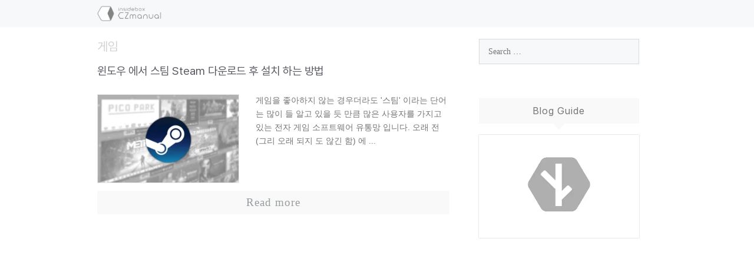

--- FILE ---
content_type: text/html; charset=UTF-8
request_url: https://eazymanual.com/tag/%EA%B2%8C%EC%9E%84/
body_size: 24508
content:
<!DOCTYPE html><html
lang=ko-KR prefix="og: https://ogp.me/ns#"><head><meta
name="google-site-verification" content="v3GohlLsqWMAVvt50rfQd6xqN1doHwVSwIxl3v0mS-g"> <script data-ad-client=ca-pub-6304933512650712 async src=https://pagead2.googlesyndication.com/pagead/js/adsbygoogle.js></script> <link
rel=preload href=/wp-content/uploads/fonts/Pretendard/Pretendard-Regular.subset.woff2 as=font type=font/woff2 crossorigin> <script async src=https://tally.so/widgets/embed.js></script> <meta
charset="UTF-8"><link
rel=profile href=https://gmpg.org/xfn/11><meta
name="viewport" content="width=device-width, initial-scale=1"><title>게임 &#045; EazyManual</title><meta
name="robots" content="follow, noindex"><meta
property="og:locale" content="ko_KR"><meta
property="og:type" content="article"><meta
property="og:title" content="게임 &#045; EazyManual"><meta
property="og:url" content="https://eazymanual.com/tag/%ea%b2%8c%ec%9e%84/"><meta
property="og:site_name" content="EazyManual"><meta
name="twitter:card" content="summary_large_image"><meta
name="twitter:title" content="게임 &#045; EazyManual"><meta
name="twitter:label1" content="글"><meta
name="twitter:data1" content="1"> <script type=application/ld+json class=rank-math-schema>{"@context":"https://schema.org","@graph":[{"@type":"Person","@id":"https://eazymanual.com/#person","name":"EazyManual","image":{"@type":"ImageObject","@id":"https://eazymanual.com/#logo","url":"http://eazymanual.com/wp-content/uploads/2022/06/cropped-220618_-103222-\ud22c\uba85-0323ww5.png","contentUrl":"http://eazymanual.com/wp-content/uploads/2022/06/cropped-220618_-103222-\ud22c\uba85-0323ww5.png","caption":"EazyManual","inLanguage":"ko-KR","width":"1024","height":"244"}},{"@type":"WebSite","@id":"https://eazymanual.com/#website","url":"https://eazymanual.com","name":"EazyManual","publisher":{"@id":"https://eazymanual.com/#person"},"inLanguage":"ko-KR"},{"@type":"BreadcrumbList","@id":"https://eazymanual.com/tag/%ea%b2%8c%ec%9e%84/#breadcrumb","itemListElement":[{"@type":"ListItem","position":"1","item":{"@id":"https://eazymanual.com","name":"\ud648"}},{"@type":"ListItem","position":"2","item":{"@id":"https://eazymanual.com/tag/%ea%b2%8c%ec%9e%84/","name":"\uac8c\uc784"}}]},{"@type":"CollectionPage","@id":"https://eazymanual.com/tag/%ea%b2%8c%ec%9e%84/#webpage","url":"https://eazymanual.com/tag/%ea%b2%8c%ec%9e%84/","name":"\uac8c\uc784 &#045; EazyManual","isPartOf":{"@id":"https://eazymanual.com/#website"},"inLanguage":"ko-KR","breadcrumb":{"@id":"https://eazymanual.com/tag/%ea%b2%8c%ec%9e%84/#breadcrumb"}}]}</script> <link
rel=dns-prefetch href=//cdnjs.cloudflare.com><link
rel=alternate type=application/rss+xml title="EazyManual &raquo; 피드" href=https://eazymanual.com/feed/ ><link
rel=alternate type=application/rss+xml title="EazyManual &raquo; 댓글 피드" href=https://eazymanual.com/comments/feed/ ><link
rel=alternate type=application/rss+xml title="EazyManual &raquo; 게임 태그 피드" href=https://eazymanual.com/tag/%ea%b2%8c%ec%9e%84/feed/ ><style id=wp-img-auto-sizes-contain-inline-css>img:is([sizes=auto i],[sizes^="auto," i]){contain-intrinsic-size:3000px 1500px}
/*# sourceURL=wp-img-auto-sizes-contain-inline-css */</style><style id=wp-block-library-inline-css>/*<![CDATA[*/:root{--wp-block-synced-color:#7a00df;--wp-block-synced-color--rgb:122,0,223;--wp-bound-block-color:var(--wp-block-synced-color);--wp-editor-canvas-background:#ddd;--wp-admin-theme-color:#007cba;--wp-admin-theme-color--rgb:0,124,186;--wp-admin-theme-color-darker-10:#006ba1;--wp-admin-theme-color-darker-10--rgb:0,107,160.5;--wp-admin-theme-color-darker-20:#005a87;--wp-admin-theme-color-darker-20--rgb:0,90,135;--wp-admin-border-width-focus:2px}@media (min-resolution:192dpi){:root{--wp-admin-border-width-focus:1.5px}}.wp-element-button{cursor:pointer}:root .has-very-light-gray-background-color{background-color:#eee}:root .has-very-dark-gray-background-color{background-color:#313131}:root .has-very-light-gray-color{color:#eee}:root .has-very-dark-gray-color{color:#313131}:root .has-vivid-green-cyan-to-vivid-cyan-blue-gradient-background{background:linear-gradient(135deg,#00d084,#0693e3)}:root .has-purple-crush-gradient-background{background:linear-gradient(135deg,#34e2e4,#4721fb 50%,#ab1dfe)}:root .has-hazy-dawn-gradient-background{background:linear-gradient(135deg,#faaca8,#dad0ec)}:root .has-subdued-olive-gradient-background{background:linear-gradient(135deg,#fafae1,#67a671)}:root .has-atomic-cream-gradient-background{background:linear-gradient(135deg,#fdd79a,#004a59)}:root .has-nightshade-gradient-background{background:linear-gradient(135deg,#330968,#31cdcf)}:root .has-midnight-gradient-background{background:linear-gradient(135deg,#020381,#2874fc)}:root{--wp--preset--font-size--normal:16px;--wp--preset--font-size--huge:42px}.has-regular-font-size{font-size:1em}.has-larger-font-size{font-size:2.625em}.has-normal-font-size{font-size:var(--wp--preset--font-size--normal)}.has-huge-font-size{font-size:var(--wp--preset--font-size--huge)}.has-text-align-center{text-align:center}.has-text-align-left{text-align:left}.has-text-align-right{text-align:right}.has-fit-text{white-space:nowrap!important}#end-resizable-editor-section{display:none}.aligncenter{clear:both}.items-justified-left{justify-content:flex-start}.items-justified-center{justify-content:center}.items-justified-right{justify-content:flex-end}.items-justified-space-between{justify-content:space-between}.screen-reader-text{border:0;clip-path:inset(50%);height:1px;margin:-1px;overflow:hidden;padding:0;position:absolute;width:1px;word-wrap:normal!important}.screen-reader-text:focus{background-color:#ddd;clip-path:none;color:#444;display:block;font-size:1em;height:auto;left:5px;line-height:normal;padding:15px 23px 14px;text-decoration:none;top:5px;width:auto;z-index:100000}html :where(.has-border-color){border-style:solid}html :where([style*=border-top-color]){border-top-style:solid}html :where([style*=border-right-color]){border-right-style:solid}html :where([style*=border-bottom-color]){border-bottom-style:solid}html :where([style*=border-left-color]){border-left-style:solid}html :where([style*=border-width]){border-style:solid}html :where([style*=border-top-width]){border-top-style:solid}html :where([style*=border-right-width]){border-right-style:solid}html :where([style*=border-bottom-width]){border-bottom-style:solid}html :where([style*=border-left-width]){border-left-style:solid}html :where(img[class*=wp-image-]){height:auto;max-width:100%}:where(figure){margin:0 0 1em}html :where(.is-position-sticky){--wp-admin--admin-bar--position-offset:var(--wp-admin--admin-bar--height,0px)}@media screen and (max-width:600px){html :where(.is-position-sticky){--wp-admin--admin-bar--position-offset:0px}}

/*# sourceURL=wp-block-library-inline-css *//*]]>*/</style><style id=wp-block-heading-inline-css>h1:where(.wp-block-heading).has-background,h2:where(.wp-block-heading).has-background,h3:where(.wp-block-heading).has-background,h4:where(.wp-block-heading).has-background,h5:where(.wp-block-heading).has-background,h6:where(.wp-block-heading).has-background{padding:1.25em 2.375em}h1.has-text-align-left[style*=writing-mode]:where([style*=vertical-lr]),h1.has-text-align-right[style*=writing-mode]:where([style*=vertical-rl]),h2.has-text-align-left[style*=writing-mode]:where([style*=vertical-lr]),h2.has-text-align-right[style*=writing-mode]:where([style*=vertical-rl]),h3.has-text-align-left[style*=writing-mode]:where([style*=vertical-lr]),h3.has-text-align-right[style*=writing-mode]:where([style*=vertical-rl]),h4.has-text-align-left[style*=writing-mode]:where([style*=vertical-lr]),h4.has-text-align-right[style*=writing-mode]:where([style*=vertical-rl]),h5.has-text-align-left[style*=writing-mode]:where([style*=vertical-lr]),h5.has-text-align-right[style*=writing-mode]:where([style*=vertical-rl]),h6.has-text-align-left[style*=writing-mode]:where([style*=vertical-lr]),h6.has-text-align-right[style*=writing-mode]:where([style*=vertical-rl]){rotate:180deg}
/*# sourceURL=https://eazymanual.com/wp-includes/blocks/heading/style.min.css */</style><style id=wp-block-image-inline-css>/*<![CDATA[*/.wp-block-image>a,.wp-block-image>figure>a{display:inline-block}.wp-block-image img{box-sizing:border-box;height:auto;max-width:100%;vertical-align:bottom}@media not (prefers-reduced-motion){.wp-block-image img.hide{visibility:hidden}.wp-block-image img.show{animation:show-content-image .4s}}.wp-block-image[style*=border-radius] img,.wp-block-image[style*=border-radius]>a{border-radius:inherit}.wp-block-image.has-custom-border img{box-sizing:border-box}.wp-block-image.aligncenter{text-align:center}.wp-block-image.alignfull>a,.wp-block-image.alignwide>a{width:100%}.wp-block-image.alignfull img,.wp-block-image.alignwide img{height:auto;width:100%}.wp-block-image .aligncenter,.wp-block-image .alignleft,.wp-block-image .alignright,.wp-block-image.aligncenter,.wp-block-image.alignleft,.wp-block-image.alignright{display:table}.wp-block-image .aligncenter>figcaption,.wp-block-image .alignleft>figcaption,.wp-block-image .alignright>figcaption,.wp-block-image.aligncenter>figcaption,.wp-block-image.alignleft>figcaption,.wp-block-image.alignright>figcaption{caption-side:bottom;display:table-caption}.wp-block-image .alignleft{float:left;margin:.5em 1em .5em 0}.wp-block-image .alignright{float:right;margin:.5em 0 .5em 1em}.wp-block-image .aligncenter{margin-left:auto;margin-right:auto}.wp-block-image :where(figcaption){margin-bottom:1em;margin-top:.5em}.wp-block-image.is-style-circle-mask img{border-radius:9999px}@supports ((-webkit-mask-image:none) or (mask-image:none)) or (-webkit-mask-image:none){.wp-block-image.is-style-circle-mask img{border-radius:0;-webkit-mask-image:url('data:image/svg+xml;utf8,<svg viewBox="0 0 100 100" xmlns=http://www.w3.org/2000/svg><circle cx=50 cy=50 r=50 /></svg>');mask-image:url('data:image/svg+xml;utf8,<svg viewBox="0 0 100 100" xmlns=http://www.w3.org/2000/svg><circle cx=50 cy=50 r=50 /></svg>');mask-mode:alpha;-webkit-mask-position:center;mask-position:center;-webkit-mask-repeat:no-repeat;mask-repeat:no-repeat;-webkit-mask-size:contain;mask-size:contain}}:root :where(.wp-block-image.is-style-rounded img,.wp-block-image .is-style-rounded img){border-radius:9999px}.wp-block-image figure{margin:0}.wp-lightbox-container{display:flex;flex-direction:column;position:relative}.wp-lightbox-container img{cursor:zoom-in}.wp-lightbox-container img:hover+button{opacity:1}.wp-lightbox-container button{align-items:center;backdrop-filter:blur(16px) saturate(180%);background-color:#5a5a5a40;border:none;border-radius:4px;cursor:zoom-in;display:flex;height:20px;justify-content:center;opacity:0;padding:0;position:absolute;right:16px;text-align:center;top:16px;width:20px;z-index:100}@media not (prefers-reduced-motion){.wp-lightbox-container button{transition:opacity .2s ease}}.wp-lightbox-container button:focus-visible{outline:3px auto #5a5a5a40;outline:3px auto -webkit-focus-ring-color;outline-offset:3px}.wp-lightbox-container button:hover{cursor:pointer;opacity:1}.wp-lightbox-container button:focus{opacity:1}.wp-lightbox-container button:focus,.wp-lightbox-container button:hover,.wp-lightbox-container button:not(:hover):not(:active):not(.has-background){background-color:#5a5a5a40;border:none}.wp-lightbox-overlay{box-sizing:border-box;cursor:zoom-out;height:100vh;left:0;overflow:hidden;position:fixed;top:0;visibility:hidden;width:100%;z-index:100000}.wp-lightbox-overlay .close-button{align-items:center;cursor:pointer;display:flex;justify-content:center;min-height:40px;min-width:40px;padding:0;position:absolute;right:calc(env(safe-area-inset-right) + 16px);top:calc(env(safe-area-inset-top) + 16px);z-index:5000000}.wp-lightbox-overlay .close-button:focus,.wp-lightbox-overlay .close-button:hover,.wp-lightbox-overlay .close-button:not(:hover):not(:active):not(.has-background){background:none;border:none}.wp-lightbox-overlay .lightbox-image-container{height:var(--wp--lightbox-container-height);left:50%;overflow:hidden;position:absolute;top:50%;transform:translate(-50%,-50%);transform-origin:top left;width:var(--wp--lightbox-container-width);z-index:9999999999}.wp-lightbox-overlay .wp-block-image{align-items:center;box-sizing:border-box;display:flex;height:100%;justify-content:center;margin:0;position:relative;transform-origin:0 0;width:100%;z-index:3000000}.wp-lightbox-overlay .wp-block-image img{height:var(--wp--lightbox-image-height);min-height:var(--wp--lightbox-image-height);min-width:var(--wp--lightbox-image-width);width:var(--wp--lightbox-image-width)}.wp-lightbox-overlay .wp-block-image figcaption{display:none}.wp-lightbox-overlay button{background:none;border:none}.wp-lightbox-overlay .scrim{background-color:#fff;height:100%;opacity:.9;position:absolute;width:100%;z-index:2000000}.wp-lightbox-overlay.active{visibility:visible}@media not (prefers-reduced-motion){.wp-lightbox-overlay.active{animation:turn-on-visibility .25s both}.wp-lightbox-overlay.active img{animation:turn-on-visibility .35s both}.wp-lightbox-overlay.show-closing-animation:not(.active){animation:turn-off-visibility .35s both}.wp-lightbox-overlay.show-closing-animation:not(.active) img{animation:turn-off-visibility .25s both}.wp-lightbox-overlay.zoom.active{animation:none;opacity:1;visibility:visible}.wp-lightbox-overlay.zoom.active .lightbox-image-container{animation:lightbox-zoom-in .4s}.wp-lightbox-overlay.zoom.active .lightbox-image-container img{animation:none}.wp-lightbox-overlay.zoom.active .scrim{animation:turn-on-visibility .4s forwards}.wp-lightbox-overlay.zoom.show-closing-animation:not(.active){animation:none}.wp-lightbox-overlay.zoom.show-closing-animation:not(.active) .lightbox-image-container{animation:lightbox-zoom-out .4s}.wp-lightbox-overlay.zoom.show-closing-animation:not(.active) .lightbox-image-container img{animation:none}.wp-lightbox-overlay.zoom.show-closing-animation:not(.active) .scrim{animation:turn-off-visibility .4s forwards}}@keyframes show-content-image{0%{visibility:hidden}99%{visibility:hidden}to{visibility:visible}}@keyframes turn-on-visibility{0%{opacity:0}to{opacity:1}}@keyframes turn-off-visibility{0%{opacity:1;visibility:visible}99%{opacity:0;visibility:visible}to{opacity:0;visibility:hidden}}@keyframes lightbox-zoom-in{0%{transform:translate(calc((-100vw + var(--wp--lightbox-scrollbar-width))/2 + var(--wp--lightbox-initial-left-position)),calc(-50vh + var(--wp--lightbox-initial-top-position))) scale(var(--wp--lightbox-scale))}to{transform:translate(-50%,-50%) scale(1)}}@keyframes lightbox-zoom-out{0%{transform:translate(-50%,-50%) scale(1);visibility:visible}99%{visibility:visible}to{transform:translate(calc((-100vw + var(--wp--lightbox-scrollbar-width))/2 + var(--wp--lightbox-initial-left-position)),calc(-50vh + var(--wp--lightbox-initial-top-position))) scale(var(--wp--lightbox-scale));visibility:hidden}}
/*# sourceURL=https://eazymanual.com/wp-includes/blocks/image/style.min.css *//*]]>*/</style><style id=wp-block-list-inline-css>ol,ul{box-sizing:border-box}:root :where(.wp-block-list.has-background){padding:1.25em 2.375em}
/*# sourceURL=https://eazymanual.com/wp-includes/blocks/list/style.min.css */</style><style id=wp-block-paragraph-inline-css>.is-small-text{font-size:.875em}.is-regular-text{font-size:1em}.is-large-text{font-size:2.25em}.is-larger-text{font-size:3em}.has-drop-cap:not(:focus):first-letter{float:left;font-size:8.4em;font-style:normal;font-weight:100;line-height:.68;margin:.05em .1em 0 0;text-transform:uppercase}body.rtl .has-drop-cap:not(:focus):first-letter{float:none;margin-left:.1em}p.has-drop-cap.has-background{overflow:hidden}:root :where(p.has-background){padding:1.25em 2.375em}:where(p.has-text-color:not(.has-link-color)) a{color:inherit}p.has-text-align-left[style*="writing-mode:vertical-lr"],p.has-text-align-right[style*="writing-mode:vertical-rl"]{rotate:180deg}
/*# sourceURL=https://eazymanual.com/wp-includes/blocks/paragraph/style.min.css */</style><style id=wp-block-spacer-inline-css>.wp-block-spacer{clear:both}
/*# sourceURL=https://eazymanual.com/wp-includes/blocks/spacer/style.min.css */</style><style id=global-styles-inline-css>/*<![CDATA[*/:root{--wp--preset--aspect-ratio--square: 1;--wp--preset--aspect-ratio--4-3: 4/3;--wp--preset--aspect-ratio--3-4: 3/4;--wp--preset--aspect-ratio--3-2: 3/2;--wp--preset--aspect-ratio--2-3: 2/3;--wp--preset--aspect-ratio--16-9: 16/9;--wp--preset--aspect-ratio--9-16: 9/16;--wp--preset--color--black: #000000;--wp--preset--color--cyan-bluish-gray: #abb8c3;--wp--preset--color--white: #ffffff;--wp--preset--color--pale-pink: #f78da7;--wp--preset--color--vivid-red: #cf2e2e;--wp--preset--color--luminous-vivid-orange: #ff6900;--wp--preset--color--luminous-vivid-amber: #fcb900;--wp--preset--color--light-green-cyan: #7bdcb5;--wp--preset--color--vivid-green-cyan: #00d084;--wp--preset--color--pale-cyan-blue: #8ed1fc;--wp--preset--color--vivid-cyan-blue: #0693e3;--wp--preset--color--vivid-purple: #9b51e0;--wp--preset--color--contrast: var(--contrast);--wp--preset--color--contrast-2: var(--contrast-2);--wp--preset--color--contrast-3: var(--contrast-3);--wp--preset--color--base: var(--base);--wp--preset--color--base-2: var(--base-2);--wp--preset--color--base-3: var(--base-3);--wp--preset--color--accent: var(--accent);--wp--preset--gradient--vivid-cyan-blue-to-vivid-purple: linear-gradient(135deg,rgb(6,147,227) 0%,rgb(155,81,224) 100%);--wp--preset--gradient--light-green-cyan-to-vivid-green-cyan: linear-gradient(135deg,rgb(122,220,180) 0%,rgb(0,208,130) 100%);--wp--preset--gradient--luminous-vivid-amber-to-luminous-vivid-orange: linear-gradient(135deg,rgb(252,185,0) 0%,rgb(255,105,0) 100%);--wp--preset--gradient--luminous-vivid-orange-to-vivid-red: linear-gradient(135deg,rgb(255,105,0) 0%,rgb(207,46,46) 100%);--wp--preset--gradient--very-light-gray-to-cyan-bluish-gray: linear-gradient(135deg,rgb(238,238,238) 0%,rgb(169,184,195) 100%);--wp--preset--gradient--cool-to-warm-spectrum: linear-gradient(135deg,rgb(74,234,220) 0%,rgb(151,120,209) 20%,rgb(207,42,186) 40%,rgb(238,44,130) 60%,rgb(251,105,98) 80%,rgb(254,248,76) 100%);--wp--preset--gradient--blush-light-purple: linear-gradient(135deg,rgb(255,206,236) 0%,rgb(152,150,240) 100%);--wp--preset--gradient--blush-bordeaux: linear-gradient(135deg,rgb(254,205,165) 0%,rgb(254,45,45) 50%,rgb(107,0,62) 100%);--wp--preset--gradient--luminous-dusk: linear-gradient(135deg,rgb(255,203,112) 0%,rgb(199,81,192) 50%,rgb(65,88,208) 100%);--wp--preset--gradient--pale-ocean: linear-gradient(135deg,rgb(255,245,203) 0%,rgb(182,227,212) 50%,rgb(51,167,181) 100%);--wp--preset--gradient--electric-grass: linear-gradient(135deg,rgb(202,248,128) 0%,rgb(113,206,126) 100%);--wp--preset--gradient--midnight: linear-gradient(135deg,rgb(2,3,129) 0%,rgb(40,116,252) 100%);--wp--preset--font-size--small: 13px;--wp--preset--font-size--medium: 20px;--wp--preset--font-size--large: 36px;--wp--preset--font-size--x-large: 42px;--wp--preset--spacing--20: 0.44rem;--wp--preset--spacing--30: 0.67rem;--wp--preset--spacing--40: 1rem;--wp--preset--spacing--50: 1.5rem;--wp--preset--spacing--60: 2.25rem;--wp--preset--spacing--70: 3.38rem;--wp--preset--spacing--80: 5.06rem;--wp--preset--shadow--natural: 6px 6px 9px rgba(0, 0, 0, 0.2);--wp--preset--shadow--deep: 12px 12px 50px rgba(0, 0, 0, 0.4);--wp--preset--shadow--sharp: 6px 6px 0px rgba(0, 0, 0, 0.2);--wp--preset--shadow--outlined: 6px 6px 0px -3px rgb(255, 255, 255), 6px 6px rgb(0, 0, 0);--wp--preset--shadow--crisp: 6px 6px 0px rgb(0, 0, 0);}:where(.is-layout-flex){gap: 0.5em;}:where(.is-layout-grid){gap: 0.5em;}body .is-layout-flex{display: flex;}.is-layout-flex{flex-wrap: wrap;align-items: center;}.is-layout-flex > :is(*, div){margin: 0;}body .is-layout-grid{display: grid;}.is-layout-grid > :is(*, div){margin: 0;}:where(.wp-block-columns.is-layout-flex){gap: 2em;}:where(.wp-block-columns.is-layout-grid){gap: 2em;}:where(.wp-block-post-template.is-layout-flex){gap: 1.25em;}:where(.wp-block-post-template.is-layout-grid){gap: 1.25em;}.has-black-color{color: var(--wp--preset--color--black) !important;}.has-cyan-bluish-gray-color{color: var(--wp--preset--color--cyan-bluish-gray) !important;}.has-white-color{color: var(--wp--preset--color--white) !important;}.has-pale-pink-color{color: var(--wp--preset--color--pale-pink) !important;}.has-vivid-red-color{color: var(--wp--preset--color--vivid-red) !important;}.has-luminous-vivid-orange-color{color: var(--wp--preset--color--luminous-vivid-orange) !important;}.has-luminous-vivid-amber-color{color: var(--wp--preset--color--luminous-vivid-amber) !important;}.has-light-green-cyan-color{color: var(--wp--preset--color--light-green-cyan) !important;}.has-vivid-green-cyan-color{color: var(--wp--preset--color--vivid-green-cyan) !important;}.has-pale-cyan-blue-color{color: var(--wp--preset--color--pale-cyan-blue) !important;}.has-vivid-cyan-blue-color{color: var(--wp--preset--color--vivid-cyan-blue) !important;}.has-vivid-purple-color{color: var(--wp--preset--color--vivid-purple) !important;}.has-black-background-color{background-color: var(--wp--preset--color--black) !important;}.has-cyan-bluish-gray-background-color{background-color: var(--wp--preset--color--cyan-bluish-gray) !important;}.has-white-background-color{background-color: var(--wp--preset--color--white) !important;}.has-pale-pink-background-color{background-color: var(--wp--preset--color--pale-pink) !important;}.has-vivid-red-background-color{background-color: var(--wp--preset--color--vivid-red) !important;}.has-luminous-vivid-orange-background-color{background-color: var(--wp--preset--color--luminous-vivid-orange) !important;}.has-luminous-vivid-amber-background-color{background-color: var(--wp--preset--color--luminous-vivid-amber) !important;}.has-light-green-cyan-background-color{background-color: var(--wp--preset--color--light-green-cyan) !important;}.has-vivid-green-cyan-background-color{background-color: var(--wp--preset--color--vivid-green-cyan) !important;}.has-pale-cyan-blue-background-color{background-color: var(--wp--preset--color--pale-cyan-blue) !important;}.has-vivid-cyan-blue-background-color{background-color: var(--wp--preset--color--vivid-cyan-blue) !important;}.has-vivid-purple-background-color{background-color: var(--wp--preset--color--vivid-purple) !important;}.has-black-border-color{border-color: var(--wp--preset--color--black) !important;}.has-cyan-bluish-gray-border-color{border-color: var(--wp--preset--color--cyan-bluish-gray) !important;}.has-white-border-color{border-color: var(--wp--preset--color--white) !important;}.has-pale-pink-border-color{border-color: var(--wp--preset--color--pale-pink) !important;}.has-vivid-red-border-color{border-color: var(--wp--preset--color--vivid-red) !important;}.has-luminous-vivid-orange-border-color{border-color: var(--wp--preset--color--luminous-vivid-orange) !important;}.has-luminous-vivid-amber-border-color{border-color: var(--wp--preset--color--luminous-vivid-amber) !important;}.has-light-green-cyan-border-color{border-color: var(--wp--preset--color--light-green-cyan) !important;}.has-vivid-green-cyan-border-color{border-color: var(--wp--preset--color--vivid-green-cyan) !important;}.has-pale-cyan-blue-border-color{border-color: var(--wp--preset--color--pale-cyan-blue) !important;}.has-vivid-cyan-blue-border-color{border-color: var(--wp--preset--color--vivid-cyan-blue) !important;}.has-vivid-purple-border-color{border-color: var(--wp--preset--color--vivid-purple) !important;}.has-vivid-cyan-blue-to-vivid-purple-gradient-background{background: var(--wp--preset--gradient--vivid-cyan-blue-to-vivid-purple) !important;}.has-light-green-cyan-to-vivid-green-cyan-gradient-background{background: var(--wp--preset--gradient--light-green-cyan-to-vivid-green-cyan) !important;}.has-luminous-vivid-amber-to-luminous-vivid-orange-gradient-background{background: var(--wp--preset--gradient--luminous-vivid-amber-to-luminous-vivid-orange) !important;}.has-luminous-vivid-orange-to-vivid-red-gradient-background{background: var(--wp--preset--gradient--luminous-vivid-orange-to-vivid-red) !important;}.has-very-light-gray-to-cyan-bluish-gray-gradient-background{background: var(--wp--preset--gradient--very-light-gray-to-cyan-bluish-gray) !important;}.has-cool-to-warm-spectrum-gradient-background{background: var(--wp--preset--gradient--cool-to-warm-spectrum) !important;}.has-blush-light-purple-gradient-background{background: var(--wp--preset--gradient--blush-light-purple) !important;}.has-blush-bordeaux-gradient-background{background: var(--wp--preset--gradient--blush-bordeaux) !important;}.has-luminous-dusk-gradient-background{background: var(--wp--preset--gradient--luminous-dusk) !important;}.has-pale-ocean-gradient-background{background: var(--wp--preset--gradient--pale-ocean) !important;}.has-electric-grass-gradient-background{background: var(--wp--preset--gradient--electric-grass) !important;}.has-midnight-gradient-background{background: var(--wp--preset--gradient--midnight) !important;}.has-small-font-size{font-size: var(--wp--preset--font-size--small) !important;}.has-medium-font-size{font-size: var(--wp--preset--font-size--medium) !important;}.has-large-font-size{font-size: var(--wp--preset--font-size--large) !important;}.has-x-large-font-size{font-size: var(--wp--preset--font-size--x-large) !important;}
/*# sourceURL=global-styles-inline-css *//*]]>*/</style><style id=classic-theme-styles-inline-css>/*! This file is auto-generated */
.wp-block-button__link{color:#fff;background-color:#32373c;border-radius:9999px;box-shadow:none;text-decoration:none;padding:calc(.667em + 2px) calc(1.333em + 2px);font-size:1.125em}.wp-block-file__button{background:#32373c;color:#fff;text-decoration:none}
/*# sourceURL=/wp-includes/css/classic-themes.min.css */</style><link
rel=stylesheet id=prismCSS-css href='https://cdnjs.cloudflare.com/ajax/libs/prism/1.24.1/themes/prism.min.css?ver=6.9' media=all><link
rel=stylesheet id=generate-widget-areas-css href='https://eazymanual.com/wp-content/themes/generatepress/assets/css/components/widget-areas.min.css?ver=3.6.1' media=all><link
rel=stylesheet id=generate-style-css href='https://eazymanual.com/wp-content/themes/generatepress/assets/css/main.min.css?ver=3.6.1' media=all><style id=generate-style-inline-css>/*<![CDATA[*/body{background-color:#ffffff;color:var(--contrast);}a{color:var(--contrast);}a{text-decoration:underline;}.entry-title a, .site-branding a, a.button, .wp-block-button__link, .main-navigation a{text-decoration:none;}a:hover, a:focus, a:active{color:var(--contrast);}.grid-container{max-width:990px;}.wp-block-group__inner-container{max-width:990px;margin-left:auto;margin-right:auto;}.site-header .header-image{width:110px;}.generate-back-to-top{font-size:20px;border-radius:3px;position:fixed;bottom:30px;right:30px;line-height:40px;width:40px;text-align:center;z-index:10;transition:opacity 300ms ease-in-out;opacity:0.1;transform:translateY(1000px);}.generate-back-to-top__show{opacity:1;transform:translateY(0);}:root{--contrast:#757575;--contrast-2:#575760;--contrast-3:#b2b2be;--base:#f0f0f0;--base-2:#f7f8f9;--base-3:#ffffff;--accent:#ff0000;}:root .has-contrast-color{color:var(--contrast);}:root .has-contrast-background-color{background-color:var(--contrast);}:root .has-contrast-2-color{color:var(--contrast-2);}:root .has-contrast-2-background-color{background-color:var(--contrast-2);}:root .has-contrast-3-color{color:var(--contrast-3);}:root .has-contrast-3-background-color{background-color:var(--contrast-3);}:root .has-base-color{color:var(--base);}:root .has-base-background-color{background-color:var(--base);}:root .has-base-2-color{color:var(--base-2);}:root .has-base-2-background-color{background-color:var(--base-2);}:root .has-base-3-color{color:var(--base-3);}:root .has-base-3-background-color{background-color:var(--base-3);}:root .has-accent-color{color:var(--accent);}:root .has-accent-background-color{background-color:var(--accent);}html{font-family:inherit;font-size:14px;}body, button, input, select, textarea{font-family:inherit;font-size:14px;}h1.entry-title{font-family:inherit;font-size:21px;}h1{font-family:inherit;font-size:21px;}h2{font-family:inherit;font-size:22px;}h2.entry-title{font-family:inherit;font-size:19px;}h3{font-family:inherit;font-size:17px;}h4{font-family:inherit;font-size:17px;}h5{font-family:inherit;font-size:15px;}h6{font-family:inherit;font-size:15px;}.top-bar{background-color:#636363;color:#ffffff;}.top-bar a{color:#ffffff;}.top-bar a:hover{color:#303030;}.site-header{background-color:var(--base-2);}.site-header a:hover{color:#111;}.main-title a,.main-title a:hover{color:var(--contrast);}.site-description{color:var(--contrast-2);}.main-navigation,.main-navigation ul ul{background-color:rgba(247,249,250,0.81);}.main-navigation .main-nav ul li a, .main-navigation .menu-toggle, .main-navigation .menu-bar-items{color:rgba(88,88,97,0);}.main-navigation .main-nav ul li:not([class*="current-menu-"]):hover > a, .main-navigation .main-nav ul li:not([class*="current-menu-"]):focus > a, .main-navigation .main-nav ul li.sfHover:not([class*="current-menu-"]) > a, .main-navigation .menu-bar-item:hover > a, .main-navigation .menu-bar-item.sfHover > a{color:#000000;}button.menu-toggle:hover,button.menu-toggle:focus{color:rgba(88,88,97,0);}.main-navigation .main-nav ul li[class*="current-menu-"] > a{color:#000000;}.navigation-search input[type="search"],.navigation-search input[type="search"]:active, .navigation-search input[type="search"]:focus, .main-navigation .main-nav ul li.search-item.active > a, .main-navigation .menu-bar-items .search-item.active > a{color:#000000;}.main-navigation ul ul{background-color:var(--base);}.separate-containers .inside-article, .separate-containers .comments-area, .separate-containers .page-header, .one-container .container, .separate-containers .paging-navigation, .inside-page-header{background-color:var(--base-3);}.entry-title a{color:var(--contrast-2);}.entry-title a:hover{color:#000000;}.entry-meta{color:var(--contrast-2);}h1{color:#111;}h2{color:#111;}h3{color:#111;}h4{color:#111;}h5{color:#111;}h6{color:#111;}.sidebar .widget{background-color:var(--base-3);}.footer-widgets{background-color:var(--base-3);}.site-info{background-color:var(--base);}input[type="text"],input[type="email"],input[type="url"],input[type="password"],input[type="search"],input[type="tel"],input[type="number"],textarea,select{color:var(--contrast);background-color:var(--base-2);border-color:var(--base);}input[type="text"]:focus,input[type="email"]:focus,input[type="url"]:focus,input[type="password"]:focus,input[type="search"]:focus,input[type="tel"]:focus,input[type="number"]:focus,textarea:focus,select:focus{color:var(--contrast);background-color:var(--base-2);border-color:var(--contrast-3);}button,html input[type="button"],input[type="reset"],input[type="submit"],a.button,a.wp-block-button__link:not(.has-background){color:#ffffff;background-color:#55555e;}button:hover,html input[type="button"]:hover,input[type="reset"]:hover,input[type="submit"]:hover,a.button:hover,button:focus,html input[type="button"]:focus,input[type="reset"]:focus,input[type="submit"]:focus,a.button:focus,a.wp-block-button__link:not(.has-background):active,a.wp-block-button__link:not(.has-background):focus,a.wp-block-button__link:not(.has-background):hover{color:#ffffff;background-color:#3f4047;}a.generate-back-to-top{background-color:rgba( 0,0,0,0.4 );color:#ffffff;}a.generate-back-to-top:hover,a.generate-back-to-top:focus{background-color:rgba( 0,0,0,0.6 );color:#ffffff;}:root{--gp-search-modal-bg-color:var(--base-3);--gp-search-modal-text-color:var(--contrast);--gp-search-modal-overlay-bg-color:rgba(0,0,0,0.2);}@media (max-width: 768px){.main-navigation .menu-bar-item:hover > a, .main-navigation .menu-bar-item.sfHover > a{background:none;color:rgba(88,88,97,0);}}.inside-header{padding:10px 20px 10px 20px;}.nav-below-header .main-navigation .inside-navigation.grid-container, .nav-above-header .main-navigation .inside-navigation.grid-container{padding:0px 6px 0px 6px;}.separate-containers .inside-article, .separate-containers .comments-area, .separate-containers .page-header, .separate-containers .paging-navigation, .one-container .site-content, .inside-page-header{padding:20px;}.site-main .wp-block-group__inner-container{padding:20px;}.separate-containers .paging-navigation{padding-top:20px;padding-bottom:20px;}.entry-content .alignwide, body:not(.no-sidebar) .entry-content .alignfull{margin-left:-20px;width:calc(100% + 40px);max-width:calc(100% + 40px);}.one-container.right-sidebar .site-main,.one-container.both-right .site-main{margin-right:20px;}.one-container.left-sidebar .site-main,.one-container.both-left .site-main{margin-left:20px;}.one-container.both-sidebars .site-main{margin:0px 20px 0px 20px;}.sidebar .widget, .page-header, .widget-area .main-navigation, .site-main > *{margin-bottom:19px;}.separate-containers .site-main{margin:19px;}.both-right .inside-left-sidebar,.both-left .inside-left-sidebar{margin-right:9px;}.both-right .inside-right-sidebar,.both-left .inside-right-sidebar{margin-left:9px;}.one-container.archive .post:not(:last-child):not(.is-loop-template-item), .one-container.blog .post:not(:last-child):not(.is-loop-template-item){padding-bottom:20px;}.separate-containers .featured-image{margin-top:19px;}.separate-containers .inside-right-sidebar, .separate-containers .inside-left-sidebar{margin-top:19px;margin-bottom:19px;}.main-navigation .main-nav ul li a,.menu-toggle,.main-navigation .menu-bar-item > a{padding-left:26px;padding-right:26px;line-height:57px;}.main-navigation .main-nav ul ul li a{padding:10px 26px 10px 26px;}.navigation-search input[type="search"]{height:57px;}.rtl .menu-item-has-children .dropdown-menu-toggle{padding-left:26px;}.menu-item-has-children .dropdown-menu-toggle{padding-right:26px;}.rtl .main-navigation .main-nav ul li.menu-item-has-children > a{padding-right:26px;}.widget-area .widget{padding:20px;}@media (max-width:768px){.separate-containers .inside-article, .separate-containers .comments-area, .separate-containers .page-header, .separate-containers .paging-navigation, .one-container .site-content, .inside-page-header{padding:30px;}.site-main .wp-block-group__inner-container{padding:30px;}.inside-top-bar{padding-right:30px;padding-left:30px;}.inside-header{padding-right:30px;padding-left:30px;}.widget-area .widget{padding-top:30px;padding-right:30px;padding-bottom:30px;padding-left:30px;}.footer-widgets-container{padding-top:30px;padding-right:30px;padding-bottom:30px;padding-left:30px;}.inside-site-info{padding-right:30px;padding-left:30px;}.entry-content .alignwide, body:not(.no-sidebar) .entry-content .alignfull{margin-left:-30px;width:calc(100% + 60px);max-width:calc(100% + 60px);}.one-container .site-main .paging-navigation{margin-bottom:19px;}}/* End cached CSS */.is-right-sidebar{width:35%;}.is-left-sidebar{width:35%;}.site-content .content-area{width:65%;}@media (max-width: 768px){.main-navigation .menu-toggle,.sidebar-nav-mobile:not(#sticky-placeholder){display:block;}.main-navigation ul,.gen-sidebar-nav,.main-navigation:not(.slideout-navigation):not(.toggled) .main-nav > ul,.has-inline-mobile-toggle #site-navigation .inside-navigation > *:not(.navigation-search):not(.main-nav){display:none;}.nav-align-right .inside-navigation,.nav-align-center .inside-navigation{justify-content:space-between;}.has-inline-mobile-toggle .mobile-menu-control-wrapper{display:flex;flex-wrap:wrap;}.has-inline-mobile-toggle .inside-header{flex-direction:row;text-align:left;flex-wrap:wrap;}.has-inline-mobile-toggle .header-widget,.has-inline-mobile-toggle #site-navigation{flex-basis:100%;}.nav-float-left .has-inline-mobile-toggle #site-navigation{order:10;}}
.dynamic-author-image-rounded{border-radius:100%;}.dynamic-featured-image, .dynamic-author-image{vertical-align:middle;}.one-container.blog .dynamic-content-template:not(:last-child), .one-container.archive .dynamic-content-template:not(:last-child){padding-bottom:0px;}.dynamic-entry-excerpt > p:last-child{margin-bottom:0px;}
.post-image:not(:first-child), .page-content:not(:first-child), .entry-content:not(:first-child), .entry-summary:not(:first-child), footer.entry-meta{margin-top:1.9em;}.post-image-above-header .inside-article div.featured-image, .post-image-above-header .inside-article div.post-image{margin-bottom:1.9em;}
/*# sourceURL=generate-style-inline-css *//*]]>*/</style><link
rel=stylesheet id=generate-child-css href='https://eazymanual.com/wp-content/themes/generatepress_child/style.css?ver=1657102201' media=all><link
rel=stylesheet id=generate-blog-images-css href='https://eazymanual.com/wp-content/plugins/gp-premium/blog/functions/css/featured-images.min.css?ver=2.5.5' media=all><link
rel=https://api.w.org/ href=https://eazymanual.com/wp-json/ ><link
rel=alternate title=JSON type=application/json href=https://eazymanual.com/wp-json/wp/v2/tags/269><link
rel=EditURI type=application/rsd+xml title=RSD href=https://eazymanual.com/xmlrpc.php?rsd><meta
name="generator" content="WordPress 6.9"><link
rel=icon href=https://eazymanual.com/wp-content/uploads/2022/06/cropped-220618_-102156-신형로고_투명-0112224-32x32.png sizes=32x32><link
rel=icon href=https://eazymanual.com/wp-content/uploads/2022/06/cropped-220618_-102156-신형로고_투명-0112224-192x192.png sizes=192x192><link
rel=apple-touch-icon href=https://eazymanual.com/wp-content/uploads/2022/06/cropped-220618_-102156-신형로고_투명-0112224-180x180.png><meta
name="msapplication-TileImage" content="https://eazymanual.com/wp-content/uploads/2022/06/cropped-220618_-102156-신형로고_투명-0112224-270x270.png"><style id=wp-custom-css>/*<![CDATA[*/@font-face {
  font-family: "Pretendard";
  font-weight: 400;
  src: local("Pretendard Regular"),
    url("/wp-content/uploads/fonts/Pretendard/Pretendard-Regular.subset.woff2") format("woff2"),
    url("/wp-content/uploads/fonts/Pretendard/Pretendard-Regular.subset.woff") format("woff");
	font-display: swap;
}

* {
  -webkit-tap-highlight-color: transparent;
  -webkit-font-smoothing: antialiased;
}

:root {
  --normal-font: -apple-system, BlinkMacSystemFont, "Segoe UI", Roboto, Helvetica, Arial, sans-serif;
  --head-font: "Pretendard";
  --mono-font: Consolas, "Lucida Console", "Menlo","Monaco", "DejaVu Sans Mono", "Liberation Mono", "Droid Sans Mono","Courier New","Courier",
monospace;
  --light-grey-background-color: rgba(249, 249, 249, 0.8);
  --normal-grey-background-color: #f9f9f9;
  --normal-grey-inline-background-color: #f4f4f4;
  --block-background--dark-color: #eeeeee;
  --normal-font-color: #757575;
  --accent-darkgrey-font-color: #5e5e5e;
  --normal-font-bold-color: #828282;
  --main-head-color: #555;
  --main-head-light-color: #777;
}

body {
  font-size: 14px;
  line-height: 1.7;
}

body .entry-content{
  line-height: 2;
}

.focus-text{
	font-style: italic;
	margin-right:2px;
	padding-bottom: 2px; 
	vertical-align: middle !important; 
}

/* ❯ 기호 다음 단계 클래스 지정 */
span.next {
    font-size: 0.8em;
    font-weight: 900;
    color: #58585890;
    display: inline-block;
    position: relative;
    bottom: 1.5px;
}

/* ❯ 기호 꺽쇠 클래스 지정 */
span.arrow-up::before  {
	 	content:"❯";
    font-size: 0.8em;
    font-weight: 900;
    color: #58585890;
    display: inline-block;
    transform: rotate(-90deg);
    position: relative;
    bottom: 1.5px;
}

/* ❯ 기호 꺽쇠 클래스 지정 */
span.arrow-down::before {
	 	content:"❯";
    font-size: 0.8em;
    font-weight: 900;
    color: #58585890;
    display: inline-block;
    transform: rotate(90deg);
    position: relative;
    bottom: 1.5px;
}

/* ❯ 기호 꺽쇠 클래스 지정 */
span.arrow-left::before  {
	 	content:"❯";
    font-size: 0.8em;
    font-weight: 900;
    color: #58585890;
    display: inline-block;
    transform: rotate(180deg);
    position: relative;
    bottom: 1.5px;
}

/* ❯ 기호 꺽쇠 클래스 지정 */
span.arrow-right::before {
	 	content:"❯";
    font-size: 0.8em;
    font-weight: 900;
    color: #58585890;
    display: inline-block;
    transform: rotate(0eg);
    position: relative;
    bottom: 1.5px;
}

/* 인라인색상변경레드블루 */
.inlineblue{
	background-color: rgba(255, 255, 255, 0) !important;
	color: #3971ff;
}
.inlinered{
	background-color: rgba(255, 255, 255, 0) !important;
	color: #ff493a;
}

.inlinebox{
	    background-color: rgba(255, 255, 255, 0) !important;
    color: #555;
    border: 1px dotted #3d3d3d55;
		border-radius: 4px;
    background: #95959520 !important;
    padding: 1px 4px 4px 4px !important;
}

.black .inlinered,.black .inlinebox{
    background-color: rgba(255, 255, 255, 0) !important;
    color: #fff;
    border: 0px solid #3d3d3d;
    background: grey !important;
    padding: 1px 4px 4px 4px !important;
}


.red {
  background-color: rgba(255, 0, 0, 0.06) !important;
  color: rgba(203, 24, 24, 1) !important;
}

.red Strong {
  color: rgba(203, 24, 24, 1) !important;
}

.red a{
	text-decoration: underline rgba(203, 24, 24, 1);
}

.red a:hover{
	color: rgba(203, 24, 24, 1) !important;
	text-decoration: underline rgba(203, 24, 24, 0.13);
}


h1.entry-title {
  font-size: 21px;
  color: var(--main-head-light-color);
}

h1 *, h2 *, h3 *, h4 *, h5 *, h6 * {
  background-color: inherit !important;
  font-size: inherit !important;
  font-weight: inherit !important;
}

h1,
h2,
h3,
h4,
h5,
h6 {
  font-family: var(--head-font) !important;
  font-weight: 400;
  color: var(--main-head-color);
}

.entry-content H2{
	margin: 60px 0  22px 0;
  font-size: 21px;
}

.entry-content H3{
	margin: 30px 0  19px 0;
  font-size: 18px;
}

.entry-content H4 {
	margin: 20px 0  13px 0;
  font-size: 16px;
}

.entry-content H5{
	margin: 20px 0  13px 0;
  font-size: 15px;
}

.entry-content H6{
	margin: 20px 0  13px 0;
  font-size: 15px;
}


div#comments h2 {
  font-size: 22px;
}

div#comments h3 {
  font-size: 19px;
}

div#comments h4 {
  font-size: 17px;
}

div#comments h5 {
  font-size: 15px;
}

div#comments h6 {
  font-size: 15px;
}

.page-header h1 {
  color: lightgray;
}

h2 strong,
h3 strong,
h4 strong,
h5 strong,
h6 strong {
	font-weight: 400;
  color: inherit;
}


H2 kbd,
H3 kbd,
H4 kbd,
H5 kbd,
H6 kbd,
h2 strong code,
h3 strong code,
h4 strong code,
h5 strong code,
h6 strong code,
H2 code,
H3 code,
H4 code,
H5 code,
H6 code {
  background-color: #ffffff00 !important;
  color: inherit !important;
	padding: 0px!important;
}

.entry-content h2,h3,h4,h5,h6{
  position: relative;
}
.entry-content h2::after {
  content: "H2";
  position: absolute;
  bottom: 4.6px ;
  font-family: inherit;
  font-size: 0.65em;
  border-radius: 2px;
  background-color: rgb(149, 149, 149, 0.38);
  color: white;
  padding: 1px 2px !important;
  line-height: 1;
  margin-left: 5px;
}
.entry-content h3::after {
  content: "H3";
  position: absolute;
  bottom: 2.4px ;
  font-family: inherit;
  font-size: 0.65em;
  border-radius: 2px;
  background-color: rgb(149, 149, 149, 0.38);
  color: white;
  padding: 1px 2px !important;
  line-height: 1;
  margin-left: 5px;
}

.entry-content h4::after {
  content: "H4";
  position: absolute;
  bottom: 9.4px ;
  font-family: inherit;
  font-size: 0.65em;
  border-radius: 2px;
  background-color: rgb(149, 149, 149, 0.38);
  color: white;
  padding: 1px 2px !important;
  line-height: 1;
  margin-left: 5px;
}
.entry-content h5::after {
  content: "H5";
  position: absolute;
  bottom: 8.9px ;
  font-family: inherit;
  font-size: 0.65em;
  border-radius: 2px;
  background-color: rgb(149, 149, 149, 0.38);
  color: white;
  padding: 1px 2px !important;
  line-height: 1;
  margin-left: 5px;
}

.entry-content h6::after {
  content: "H6";
  position: absolute;
  bottom: 8.3px ;
  font-family: inherit;
  font-size: 0.65em;
  border-radius: 2px;
  background-color: rgb(149, 149, 149, 0.38);
  color: white;
  padding: 1px 2px !important;
  line-height: 1;
  margin-left: 5px;
}

/* 모든 본문 제목 앵커 링크 삽입 */
.entry-content h2 a,
.entry-content h3 a,
.entry-content h4 a,
.entry-content h5 a,
.entry-content h6 a {
    color: inherit;
    text-decoration: none;
    cursor: pointer; 
}

.entry-content h2 a:hover,
.entry-content h3 a:hover,
.entry-content h4 a:hover,
.entry-content h5 a:hover,
.entry-content h6 a:hover {
    color: #337ab7; 
    text-decoration: none; 
}

s {
  text-decoration: line-through;
  text-decoration-color: red;
}

s:hover {
  text-decoration-color: red;
}

del {
  text-decoration: 1px line-through;
  text-decoration-color: grey;
  color: rgba(0, 0, 0, 32%);
  transition: transform 0.35s, color 0.35s, text-decoration-color 0.1s;
}

del:hover {
  color: inherit;
  text-decoration-color: transparent;
  transition: transform 0.35s, color 0.35s, text-decoration-color 0.1s;
}

.message-comment {
  font-style: italic;
  color: inherit;
}

.message-comment::before,
.message-comment::after {
  content: '"';
  color: #3b3b3b;
  font-weight: 800;
}

.message-comment::after {
  margin-right: 6px;
}

.message-comment::before {
  margin-right: 2px;
}

.noun-label {
  color: inherit;
}

.entry-content a, .entry-content .none-url-link,.comments-area a, .copyright-notice a, .wp-block-preformatted a {
	 color: #3286e7;
	text-decoration: none;
/* 	text-decoration: underline  rgba(119, 119, 119, 0.5);
	text-underline-offset: 2px;	 */
	transition: all 0.25s ease-in-out;
	
}

.contact-notice a:hover,.copyright-notice a:hover, .entry-content p a:hover,.entry-content li a:hover, .entry-content pre a:hover, .note-to-readers a:hover, .none-url-link:hover,.comments-area a:hover, .copyright-notice a:hover, .wp-block-preformatted a:hover{
	 color: black;
/* 	text-decoration: underline  rgba(119, 119, 119, 0.1); */
	transition: color 0.25s ease-in-out;
}



q {
  font-style: italic;
}

sup {
  color: #b3b3b3;
}

.entry-summary P,
.entry-content P,
.entry-content li {
  font-family: var(--normal-font) !important;
  font-size: 14px;
  font-weight: 400;
}

.entry-content p,
.entry-content li {
  text-align: justify;
  word-break: break-all;
  overflow-wrap: break-word;
}

/*리스트 목록 시작*/
.entry-content ol,
.entry-content ul {
  list-style: none;
  padding-left: 0;
  margin-left: 0;
}

.entry-content ol>li {
  position: relative;
  margin-left: 19px;
  line-height: 2;
  margin-bottom: 5px;
  margin-top: 5px;
}

.entry-content ul>li {
  position: relative;
  margin-left: 17px;
  line-height: 2;
  margin-bottom: 5px;
  margin-top: 5px;
}

.entry-content li>ul {
  margin-left: -3px;
  color: #8d8d8d;
}

.entry-content li>ol {
  margin-left: -1px;
  color: #8d8d8d;
}

.entry-content ol>li:before {
  content: counter(list-item);
  position: absolute;
  top: 8px;
  left: -18px;
  width: 11px;
  height: 11px;
  background-color: #bbb;
  border-radius: 50%;
  justify-content: space-around;
  color: white;
  line-height: 1;
  font-size: 10px;
  display: inline-flex;
}

.entry-content ul ol>li:before,
.entry-content ol ol>li:before {
  content: counter(list-item);
  position: absolute;
  top: 10px;
  left: -18px;
  width: 9px;
  height: 9px;
  background-color: #d5d5d5;
  border-radius: 50%;
  justify-content: space-around;
  color: white;
  line-height: 8px;
  font-size: 10px;
}

.entry-content ul>li::before {
  content: "";
  position: absolute;
  top: 11px;
  left: -14px;
  width: 6px;
  height: 6px;
  background-color: #bbb;
  border-radius: 50%;
}

.entry-content ul ul>li:before,
.entry-content ol ul>li:before {
  content: "";
  position: absolute;
  top: 11px;
  left: -13.5px;
  width: 5.5px;
  height: 5.5px;
  background-color: #d5d5d5;
  border-radius: 50%;
}

.point{
	  position: relative;
}
.point:before {
  content: "";
	  top: 12px;
  left: -13.5px;
  position: absolute;
  width: 6px;
  height: 6px;
  background-color: #bbb;
  border-radius: 50%;
}
/*리스트 목록 끝*/
.entry-content .r,
.entry-content .wp-block-preformatted {
  font-family: var(--normal-font) !important;
  line-height: 25px !important;
  font-size: 13px !important;
  word-break: break-all;
  text-align: justify;
  background-color: var(--normal-grey-background-color);
}
.numbering-label {
    width: 14px;
    height: 14px;
    background-color: #ffc6de !important;
    border-radius: 50%;
    font-size: 14px;
    justify-content: center;
    align-items: center;
    color: white;
    padding: 3px;
    border: #ffc6de 3px solid;
    line-height: 14px;
    display: inline-flex;
}

.numbering-label:after {
  width: 14px;
  height: 14px;
  background-color: #ffc6de !important;
  border-radius: 50%;
  font-size: 14px;
	justify-content: center;
  color: white;
  padding: 3px;
  border: #ffc6de 3px solid;
  line-height: 0px;
  display: inline-flex;
}

.entry-content code,
.cp,
.comment-content code {
  font-family: var(--mono-font);
  background-color: var(--normal-grey-inline-background-color);
  color: var(--accent-darkgrey-font-color);
  font-size: inherit;
  line-height: 20px;
  padding: 2px 3px;
  white-space: pre-wrap;
  word-break: break-all;
  word-wrap: break-word;
  border-radius: 2px;
}



.entry-content i,
.entry-content em,
.menu-label,
 mark,
.button-label {
  font-family: var(--normal-font) !important;
  font-style: normal;
  background-color: var(--normal-grey-inline-background-color);
  color: var(--accent-darkgrey-font-color);
  line-height: 20px;
  padding: 1px 3px;
  white-space: normal ;
  word-break: break-all;
  word-wrap: break-word;
  border-radius: 2px;
	margin: 0;
}

.entry-content kbd {
	font-family:var(--mono-font);
  background-color: #fcfcfc;
  border: 1px solid #ccc;
  font-size: inherit;
  line-height: 20px;
  padding: 1px 4px;
  border-radius: 3px;
  white-space: normal;
  word-break: break-all;
  word-wrap: break-word;
}


.normal-code,.normal-kbd{
	font-family: var(--mono-font);
	color: inherit!important;
	white-space: pre;
	font-size: inherit;
	background-color: transparent!important;
  padding: 0px!important;
  border: 0px solid #ccc!important;
}

.comments> .normal-code,.comments > .normal-kbd{
	padding:inherit;!important;
	margin: inherit;!important;
}


.entry-content .r,
.entry-content .ee,
.entry-content .q,
.entry-content pre,
.entry-content .cp {
  background-color: var(--normal-grey-background-color);
  color: var(--accent-darkgrey-font-color);
  line-height: 20px;
  margin: 13px 0;
  overflow: auto;
  padding: 20px;
  white-space: pre-wrap;
  word-break: break-all;
  word-wrap: break-word;
}

.entry-content .r,
.entry-content .ee,
.entry-content .q {
  padding: 20px;
}

.entry-content pre,
.entry-content .cp {
  font-family: var(--normal-font);
  font-size: 13.7px !important;
}

.entry-content pre > code:hover,
code:hover,
.entry-content pre.wp-block-code:hover code {
  color: black;
}

.entry-content pre>code,
.entry-content pre>em,
.entry-content pre>i,
.entry-content pre>.menu-label,
.entry-content pre>mark,
.entry-content pre>.title-box-label,
.entry-content pre>.button-label {
  background-color: var(--block-background--dark-color);
  font-size: inherit !important;
}

.entry-content pre > code,
code {
  transition: color 0.4s ease-in-out;
  color: var(--accent-darkgrey-font-color);
/* 	font-family: cascadia code ; */
	line-height: 1.8;
}

pre.wp-block-code code {
	background-color: #ffffff00 ;
}

/*Syntax Highlighter 배경   투명 */
.token {
	background: #ffffff00 !important;
}
code[class*=language-], pre[class*=language-] {
    text-shadow: 0 1px #fff0;
}
.title-box-label{
	font-style: italic;
	margin-right:2px;
}

.entry-content pre > code {
    background-color: #eeeeee00;
}


.entry-content pre.wp-block-code > code, .entry-content pre.wp-block-code > code > code {
  background-color: var(--normal-grey-background-color);
}
pre.wp-block-code,
pre.wp-block-preformatted
,p.cp{
  position: relative;
	margin-top: 0;
}

p.cp::before,
.entry-content pre.wp-block-code::before {
  content: "Click box to Copy";
  color: rgba(255, 255, 255, 0);
  font-size: 12px;
  position: absolute;
  top: 0;
  right: 7px;
  transition: color 0.3s ease-in-out;
	z-index: 1;
} 

 p.cp:hover::before,
.entry-content pre.wp-block-code:hover::before {
  color: grey;
  transition: color 0.4s ease-in-out;
}


.entry-content .wp-block-code.black:hover::before, .output:hover::before {
  display: none;
}


.black, .black > code,.output,.output > code{
	background-color: #999999!important;
  color: white!important;	
}

pre.output{
		position: relative;
	  padding-top: 40px;
}

pre.output {
  white-space: nowrap;
  overflow-x: auto;
}

pre.output code {
  white-space: pre;
}
pre.output {
  white-space: nowrap;
  overflow-x: auto;
}

pre.output code {
  white-space: pre;
}

pre.output:after{
		position: absolute;
	  content:"Output";
	  top: 6px;
	  left: 23px;
	  margin: 10px 0;
	  color: #d5d5d5;
	  z-index:9999;
}


pre.wp-block-code.shell-black{
 padding-left: 32px!important;
 padding-top: 28px!important;
 padding-bottom: 28px!important;
}
code.shell{
	line-height: 1.4;
	position:relative;
	margin: -2px 0;
}

code.shell:before {
    position: absolute;
    top: 2px;
    margin: 0 10px 0 -18px !important;
    transition: color 0.1s ease-in-out;
    font-size: 1em !important;
}

pre.wp-block-code.shell-black:hover code.shell:before {
  color: lightgrey;
}
.shell ,.ignore-shell {
	margin-bottom: -10px!important;
	margin-top: -10px!important;
}

.site-main .wp-block-group__inner-container {
  background-color: var(--normal-grey-background-color);
}

.site-main .wp-block-group__inner-container p,
.site-main .wp-block-group__inner-container li {
  color: var(--accent-darkgrey-font-color);
  word-break: break-all;
  font-size: 0.98em !important;
  margin-bottom: 0.4em;
}

.wp-block-group__inner-container .wp-block-code {
  border: 1px solid #cfcfcf !important;
}

.site-main .wp-block-group__inner-container {
  padding: 20px 20px 1px 20px;
}

/*----------분리--점-------시작-----*/
.wp-block-separator.is-style-dots:before {
  content: "•••";
  color: #cdcdcd;
  font-size: 1.4rem;
  letter-spacing: 1.1em;
  padding-left: 1.4em;
  font-family: serif;
  font-weight: 900;
}

/*--첫페이지--더보기버튼관련-------시작--*/
.read-more.button {
  background-color: var(--normal-grey-background-color);
  clear: both;
  color: #999d9f;
  display: block;
  font-weight: 400;
  font-size: 19px;
  margin-top: -9px;
  padding: 4px 10px;
  text-align: center;
  letter-spacing: 01px;
  transition: all 0.5s ease-in-out;
  font-family: Montserrat;
}

.read-more.button:hover {
  background-color: rgb(233 233 233);
  color: #626262;
}

/*본문인라인이미지시작*/
.inline-small-image > img, iishortcode > img {
 margin-bottom: -1px; 
 height:16px!important;
 width:auto!important;	
}

.entry-content p img,
.entry-content li img {
  height: 1em !important;
  width: auto !important;
  pointer-events: none;
  vertical-align: text-bottom;
  position: relative;
  top: -0.09em;
  margin-left: 1px;
  margin-right: 0.5px;
}

.zippy-content p img,
.FAQ p img, .accordion-img {
	padding-top: 8px;
  height: auto !important;
  width: auto !important;
  pointer-events: auto;
  vertical-align: baseline;
  position: static;
  margin-left: 0;
  margin-right: 0;
}

.zimg img:hover {
    cursor: pointer;
  }

.modal-container {
  display: none; /* 초기에는 숨김 처리 */
  position: fixed;
  z-index: 9999;
  top: 0;
  left: 0;
  width: 100%;
  height: 100%;
  background-color: rgba(0, 0, 0, 0.5); /* 배경을 어둡게 표시 */
  overflow: auto;
}

/* 모달 창 스타일 */
.modal-content {
  position: absolute;
  top: 50%;
  left: 50%;
  transform: translate(-50%, -50%);
  width: auto;
  background-color: #fff;
  border-radius: 4px;
  box-shadow: 0 2px 8px rgba(0, 0, 0, 0.15);
}

.modal-content img {
  display: block;
  max-width: 100%;
  height: auto;
}

.czimg {
  cursor: pointer;
}



/*드래그 색상 시작*/
::selection {
  color: #ff75bf;
  background-color: #fff0 !important;
}

::-moz-selection {
  color: #ff75bf;
  background-color: #fff0 !important;
}

/*복사 방지 허용 시작*/
body {
  -webkit-user-select: none !important;
  -moz-user-select: -moz-none !important;
  -ms-user-select: none !important;
  user-select: none !important;
}

.codeformatting,
.wp-block-preformatted,
table,
pre,
table td,
.cp,.q, .pcodeformatting,
code{
  -webkit-user-select: text !important;
  -moz-user-select: text !important;
  -ms-user-select: text !important;
  user-select: text !important;
}

/*FAQ,말풍선 시작*/
.qa {
  position: relative;
  padding: 1em 1em !important;
  border-radius: 3px !important;
  word-break: break-all;
  margin-left: 20px;
  background-color: var(--normal-grey-background-color);
  line-height: 1.7 !important;
}

.qa:after {
  content: "";
  position: absolute;
  left: 2px;
  top: 25px;
  width: 0;
  height: 0;
  border: 20px solid transparent;
  background-color: var(--normal-grey-background-color);
  border-left: 0;
  border-top: 0;
  margin-top: -10px;
  margin-left: -20px;
}

/*스페이스,공백 태그 시작*/
.wp-block-spacer {
  clear: both;
  height: 45px !important;
}

.inside-right-sidebar .wp-block-spacer {
  height: 20px !important;
}

/*본문 버튼-시작*/
.entry-content .button,
.wp-block-button .wp-block-button__link {
  padding-bottom: 4px;
  padding-top: 4px;
  margin: 10px 0px 30px 0px;
  font-size: 16px;
  color: #999 !important;
  font-weight: 500 !important;
  border-radius: 2px !important;
  background-color: rgb(239, 239, 239) !important;
  white-space: normal;
  transition: 0.8s ease-out;
}

.entry-content .button,
.wp-block-button .wp-block-button__link:hover {
  color: #444 !important;
  border-radius: 2px !important;
  font-weight: 500 !important;
  background-color: rgb(220, 220, 220) !important;
  transition: 0.3s ease-in;
}

.wp-block-buttons {
  display: flex !important;
  justify-content: center !important;
}

.wp-block-buttons>.wp-block-button.wp-block-button__width-50 {
  display: flex !important;
  justify-content: center !important;
}

a.wp-block-button__link {
  text-decoration: none;
}

/*기본 테이블 시작*/
.n {
  border-collapse: separate;
  border-spacing: 0;
  border-width: 1px 1px 1px 1px;
  margin: 0 0 1.5em;
  width: 100%;
  margin: 0 0 1.5em;
  border-collapse: collapse;
}

.n tr:nth-child(odd) td {
  background: #fff;
}

.n table {
  border: 1px solid #e4e4e4;
}

.n td {
  border: 1px solid #e4e4e4;
}

.n th {
  border: 1px solid #e4e4e4;
}

/*심플 테이블 시작*/
.entry-content table {
  font-size: 13px !important;

}

.wp-block-table thead {
    border-bottom: 1px solid;
}

table {
  border-collapse: separate;
  border-spacing: 0;
  border-width: 0px 0 0 0px;
  margin: 0 0 1.2em 0;
  width: 100% !important;
}

td {
  border-width: 0 1px 1px 0;
	vertical-align: top;
}

td,
th {
  border: 1px solid #e4e4e4 !important;
  border-right: 0 !important;
  border-left: 0 !important;
	padding-top: 15px!important;
	padding-bottom: 15px!important;
}

tr:nth-child(odd) td {
  background-color: var(--normal-grey-background-color);
}

table kbd {
  padding: 3px 7px !important;
}

th {
    text-align: left;
}

.wp-block-table {
  word-break: keep-all;
	
}

/*인용-시작*/
blockquote {
  border-left: none;
  padding: 1px 1px 8px 1px;
  font-size: 15px;
  font-style: normal;
  margin: 60px 25px 60px 50px;
  line-height: 25px;
}

blockquote p {
  color: #9999;
  margin-bottom: 20px;
}

blockquote cite,
blockquote [class*="__citation"] {
  display: block;
  margin-top: 26px;
  font-size: 13.3px;
  font-style: normal;
}

blockquote:before {
  content: "\201c";
  margin-top: 12px;
  margin-left: -45px;
  font-family: Georgia;
  font-size: 59px;
  float: left;
  line-height: 0.41;
  color: #9b9b9b;
}

blockquote cite:before {
  content: "-";
  margin-right: 8px;
}

.fa-windows:before {
  content: "\f17a";
}

.callout-box {
	display: block;
  cursor: pointer;
  margin: 20px 0 20px 0;
  background-color: #e5e5e520; 
  padding: 13px 7px 13px 13px;
  font-size: 13.3px;
  color: #555;
border: 1px solid rgba(161, 161, 161, 0.3);
border-left: 0px solid rgba(161, 161, 161, 0.4);	
border-right: 0px solid rgba(161, 161, 161, 0.4);	
  font-family: var(--normal-font) !important;
	transition: all 0.3s ease-in-out;
}

.callout-before {
    font-weight: bold;
    color: #555;
}

.callout-box:hover {
  border: 1px solid rgba(161, 161, 161, 0.1);
	border-left: 0px solid rgba(161, 161, 161, 0.1);	
border-right: 0px solid rgba(161, 161, 161, 0.1);	
	  transition: all 0.3s ease-in-out;
	 background-color: #e5e5e510; 
	color: #0066ff !important;
}







.rp {
  margin-left: 25px !important;
}

.rp li {
  border-bottom: 1px dashed #e1e1e1;
  font-size: 15px !important;
  list-style: none;
  line-height: 2.6 !important;
  padding-bottom: 7px;
}

.rp a {
	color: inherit;
  transition: 0.3s ease-in;
  text-decoration: none;
}

.rp a:hover {
  color: #000;
  transition: 0.3s ease-in;
}

/*--마지막 관련 글 밑에 공백 밑줄 bb--시작--*/
.lastb {
  border-bottom: 1px solid;
  padding-top: 30px;
  border-bottom: 1px solid #ececec;
  margin-bottom: 30px;
}

/*푸터메뉴폰트색상---시작-*/
.site-info a {
  color: #5a5a5a;
}

/*푸터메뉴폰트색상-----끝--- */

div .post-image {
  width: 241px !important;
  height: 151px !important;
  overflow: hidden;
  margin-bottom: 13px !important;
	border: 1px solid #e9e9e9;
}

.post-image img {
  width: 241px !important;
  height: 151px !important;
  transition: all 0.5s ease-in-out !important;
}

.post-image img:hover {
  -webkit-transform: scale(1.02);
  -moz-transform: scale(1.02);
  -ms-transform: scale(1.02);
  -o-transform: scale(1.02);
  -webkit-transition: 0.5s ease-in-out;
  -moz-transition: 0.5s ease-in-out;
  -o-transition: 0.5s ease-in-out;
}

/* 사이드바사진사이즈 */
.Image-location-labels {
  padding: 3px 5px 3px 5px !important;
  font-size: 14px !important;
}

/*-사이드바검색창폭-*/
.widget .search-form {
  display: Block;
}

/*--사이드바-관련--EZ용-----시작--*/
aside .has-text-align-center {
  font-size: 1.2em !important;
  margin-bottom: 15px !important;
  background-color: var(--normal-grey-background-color);
  padding: 8px !important;
  text-align: center;
  vertical-align: middle;
  line-height: 1.66em;
  position: relative;
  display: block;
  letter-spacing: 1px;
  font-weight: 500;
  color: var(--normal-font-color);
}

aside .has-text-align-center:before {
  content: "";
  display: inline-block;
  position: absolute;
  bottom: -10px;
  left: 50%;
  transform: translateX(-50%);
  width: 0;
  height: 0;
  border-left: 10px solid transparent;
  border-right: 10px solid transparent;
  border-top: 10px solid var(--normal-grey-background-color); 
}

input[type="text"],
input[type="email"],
input[type="url"],
input[type="password"],
input[type="search"],
input[type="tel"],
input[type="number"],
textarea,
select {
  border-color: #d9d9d9;
}

/* 사이드바사진사이즈 */
.widget-area .widget {
  padding: 0px 30px 0 30px;
}

.widget-area .widget .wp-block-image {
  width: 272px !important;
  height: 175px;
  overflow: hidden;
  border: 0 0 0 #000;
  -webkit-box-shadow: 0 0 1px #818181;
  -moz-box-shadow: 1px #818181;
}

.widget-area .widget img {
  width: 100% !important;
  height: 100% !important;
  transition: all 0.5s ease-in-out !important;
  -webkit-filter: grayscale(100%);
  -webkit-transition: 0.5s ease-in-out;
  -moz-filter: grayscale(100%);
  -moz-transition: 0.5s ease-in-out;
  -o-filter: grayscale(100%);
  -o-transition: 0.5s ease-in-out;
}

.sidebar .widget .wp-block-image img:hover {
  -webkit-transform: scale(1.02);
  -moz-transform: scale(1.02);
  -ms-transform: scale(1.02);
  -o-transform: scale(1.02);
  -webkit-filter: grayscale(0%);
  -webkit-transition: 0.5s ease-in-out;
  -moz-filter: grayscale(0%);
  -moz-transition: 0.5s ease-in-out;
  -o-filter: grayscale(0%);
  -o-transition: 0.5s ease-in-out;
}
.wp-block-image {
  position: relative;
  display: inline-block;
}

.wp-block-image img {
  display: block;
}

/* video tag 영상캡션 */
figcaption.video {
  text-align: center;
}
/* 이미지영상중앙로고 */
/* 
.entry-content figure.wp-block-image::before {
    content: "";
    position: absolute;
    top: 43%; 
    left: 51%; 
    transform: translate(-50%, -50%);
    width: 170px;
    height: 50px;
    opacity: 0.1;
    pointer-events: none;
    transition: opacity 0.7s;
    background-image: url('https://cdn.ezx.im/2023/08/230808_024341_ezmanualLogo.svg');
    background-repeat: no-repeat;
    background-position: center;
	  background-size: contain;
}

.entry-content figure.wp-block-image:hover::before {
    opacity: 0.7; 
}

.video-wrapper {
  position: relative;
  display: inline-block;
}

.video-wrapper::before {
    content: ""; 
    position: absolute; 
    top: 53%; 
    left: 50%; 
    transform: translate(-50%, -50%); 
    width: 170px;
    height: 50px;
    opacity: 0.1;
    pointer-events: none;
    transition: opacity 0.7s;
    background-image: url('https://cdn.ezx.im/2023/08/230808_024341_ezmanualLogo.svg');
    background-repeat: no-repeat;
    background-position: center;
  	background-size: contain;
}

.video-wrapper:hover::before {
    opacity: 0.7; 
}
 */



.mi {
  margin-left: 15px !important;
  margin-top: -10px !important;
}

.mii {
  margin-left: 30px !important;
  margin-top: -10px !important;
}

.miii {
  margin-left: 45px !important;
  margin-top: -10px !important;
}



/* 하단페이지넘버링제거 */
.nav-links {
  display: none;
}

.entry-meta {
  color: #adadad;
}

footer.comment-meta {
  background: rgba(207, 207, 207, 0.21);
  padding: 10px 20px;
}

h3.comments-title {
  margin-top: 50px;
  border-top: 1px solid #b9b9b9;
  padding: 10px 20px 9px 20px;
  border-bottom: 1px solid #c3c3c3;
  color: #8f8f8f;
  font-size: 15px;
  background: rgba(217, 217, 217, 0.08);
}

footer.entry-meta {
  display: none;
}



.rp a, .rp a:hover{
 text-decoration: none!important;
}
.rp>li:before {
  display: none !important;
}

.rp>li {
  margin-left: -24px !important;
}

.related-post {
	cursor: pointer;
	position: relative;
  margin: 70px 0 20px 0;
  background-color: #e5e5e520; 
  padding: 13px 17px 13px 27px;
  font-size: 13.3px;
  color: #555;
border: 1px solid rgba(161, 161, 161, 0.3);
border-left: 0px solid rgba(161, 161, 161, 0.4);	
border-right: 0px solid rgba(161, 161, 161, 0.4);	
  font-family: var(--normal-font) !important;
	transition: all 0.3s ease-in-out;
}
.related-post:hover {
	border: 1px solid rgba(161, 161, 161, 0.1);
	border-left: 0px solid rgba(161, 161, 161, 0.1);	
border-right: 0px solid rgba(161, 161, 161, 0.1);	
	  transition: all 0.3s ease-in-out;
	 background-color: #e5e5e510; 
}
.related-post a {
  color: #3286e7;
  text-decoration: none!important;
	  text-decoration-color: rgba(128, 128, 128, 0.08) !important;
  transition: all 0.3s ease-in-out;
  font-family: var(--normal-font) !important;
}

.related-post a:hover {
  color: #242424 !important;
  text-decoration-color: rgba(128, 128, 128, 0.08)!important;
}

div.related-post:hover a {
  color: black !important;
  text-decoration: none;

}

.related-post::before {
  content: "";
  background-image: url("data:image/svg+xml;charset=utf8,%3Csvg%20width%3D%2220%22%20height%3D%2220%22%20viewBox%3D%220%200%20667%20800%22%20fill%3D%22none%22%20xmlns%3D%22http%3A%2F%2Fwww.w3.org%2F2000%2Fsvg%22%3E%3Cg%20clip-path%3D%22url(%23clip0_98_92)%22%3E%3Cpath%20d%3D%22M389.085%20686.833L555.835%20486.833V220.167C555.835%20183.333%20530.961%20153.5%20500.251%20153.5H166.751C136.042%20153.5%20111.168%20183.333%20111.168%20220.167V620.167C111.168%20657%20136.042%20686.833%20166.751%20686.833H389.085ZM156.331%20217.168C156.331%20211.645%20160.808%20207.168%20166.331%20207.168H506.927C512.45%20207.168%20516.927%20211.645%20516.927%20217.168V420.167H389.085C358.375%20420.167%20333.501%20450%20333.501%20486.833V632.168H166.331C160.808%20632.168%20156.331%20627.691%20156.331%20622.168V217.168ZM444.668%20345.5C444.668%20349.918%20441.086%20353.5%20436.668%20353.5H230.335C225.916%20353.5%20222.335%20349.918%20222.335%20345.5V294.833C222.335%20290.415%20225.916%20286.833%20230.335%20286.833H436.668C441.086%20286.833%20444.668%20290.415%20444.668%20294.833V345.5Z%22%20fill%3D%22%23454545%22%2F%3E%3C%2Fg%3E%3Cdefs%3E%3CclipPath%20id%3D%22clip0_98_92%22%3E%3Crect%20width%3D%22667%22%20height%3D%22800%22%20fill%3D%22white%22%2F%3E%3C%2FclipPath%3E%3C%2Fdefs%3E%3C%2Fsvg%3E");
  background-size: 23px 23px;
  width: 23px;
  height: 23px;
	position: absolute;
	top: 14px;
	left: 3px;
  transition: color 0.3s ease-in-out, opacity 0.3s ease-in-out;
	opacity: 0.7;
}

div.related-post:hover:before {
	content: "";
	background-image: url("data:image/svg+xml;charset=utf8,%3Csvg%20width%3D%2220%22%20height%3D%2220%22%20viewBox%3D%220%200%20667%20800%22%20fill%3D%22none%22%20xmlns%3D%22http%3A%2F%2Fwww.w3.org%2F2000%2Fsvg%22%3E%3Cg%20clip-path%3D%22url(%23clip0_98_92)%22%3E%3Cpath%20d%3D%22M389.085%20686.833L555.835%20486.833V220.167C555.835%20183.333%20530.961%20153.5%20500.251%20153.5H166.751C136.042%20153.5%20111.168%20183.333%20111.168%20220.167V620.167C111.168%20657%20136.042%20686.833%20166.751%20686.833H389.085ZM156.331%20217.168C156.331%20211.645%20160.808%20207.168%20166.331%20207.168H506.927C512.45%20207.168%20516.927%20211.645%20516.927%20217.168V420.167H389.085C358.375%20420.167%20333.501%20450%20333.501%20486.833V632.168H166.331C160.808%20632.168%20156.331%20627.691%20156.331%20622.168V217.168ZM444.668%20345.5C444.668%20349.918%20441.086%20353.5%20436.668%20353.5H230.335C225.916%20353.5%20222.335%20349.918%20222.335%20345.5V294.833C222.335%20290.415%20225.916%20286.833%20230.335%20286.833H436.668C441.086%20286.833%20444.668%20290.415%20444.668%20294.833V345.5Z%22%20fill%3D%22%23454545%22%2F%3E%3C%2Fg%3E%3Cdefs%3E%3CclipPath%20id%3D%22clip0_98_92%22%3E%3Crect%20width%3D%22667%22%20height%3D%22800%22%20fill%3D%22white%22%2F%3E%3C%2FclipPath%3E%3C%2Fdefs%3E%3C%2Fsvg%3E");
  font-weight: 800;
  color: #333;
  padding-right: 2px;
  font-size: 14px;
	opacity: 1;
    transition: color 0.3s ease-in-out, opacity 0.3s ease-in-out;
}
.gcaution *:not(kbd) {
  background-color: transparent !important;
  color: #db5d5d !important;
}

.gcaution li:before {
  background-color: #db5d5d50 !important;
}

.gcaution code,
.gcaution .menu-label,
.gcaution mark{
  background: #ff7e7e30 !important;
}

.gcaution a{
	color: #3286e7 !important;
}
.gcaution a:hover{
	color: inherit !important;
	transition: color 0.25s ease-in-out;
}

.gcaution {
  position: relative;
  padding-left: 25px !important;
  background: #ff7e7e20 !important;
  color: #db5d5d !important;
}
.gcaution::before {
  content: "";
  background-image: url("data:image/svg+xml,%3Csvg fill='%23DB5D5D' width='64px' height='64px' viewBox='0 0 24 24' xmlns='http://www.w3.org/2000/svg' id='warning-alt' class='icon glyph'%3E%3Cg id='SVGRepo_bgCarrier' stroke-width='0'/%3E%3Cg id='SVGRepo_tracerCarrier' stroke-linecap='round' stroke-linejoin='round'/%3E%3Cg id='SVGRepo_iconCarrier'%3E%3Cpath d='M22.25,17.55,14.63,3.71a3,3,0,0,0-5.26,0L1.75,17.55A3,3,0,0,0,4.38,22H19.62a3,3,0,0,0,2.63-4.45ZM12,18a1,1,0,1,1,1-1A1,1,0,0,1,12,18Zm1-5a1,1,0,0,1-2,0V9a1,1,0,0,1,2,0Z' fill='%23DB5D5D'/%3E%3C/g%3E%3C/svg%3E");
  background-size: 17px 17px;
  width: 17px;
  height: 17px;
  position: absolute;
  top: 25px;
  left: 18px;
  opacity: 0.4;
}

.gnote,.gcaution {
    margin-bottom: 28px;
}
.gnote *:not(kbd) {
  background-color: transparent !important;
  color: #34a7ea !important;
}
.gnote li:before {
  background-color: #34a7ea50 !important;
}
.gnote a{
color: #2969ff !important;
}

.gnote a:hover{
	transition: color 0.25s ease-in-out;
	color: #34a7ea!important;
}

.gnote code,
.gnote .menu-label,
.gnote mark{
  background-color: #5fc6ff32 !important;
}
.gnote {
  position: relative;
  padding-left: 25px !important;
  background: #5fc6ff15 !important;
  color: #34a7ea !important;
}
.gnote::before {
  content: "";
  background-image: url("data:image/svg+xml,%3Csvg width='64px' height='64px' viewBox='0 0 24 24' fill='none' xmlns='http://www.w3.org/2000/svg'%3E%3Cg id='SVGRepo_bgCarrier' stroke-width='0'/%3E%3Cg id='SVGRepo_tracerCarrier' stroke-linecap='round' stroke-linejoin='round' stroke='%23CCCCCC' stroke-width='0.336'/%3E%3Cg id='SVGRepo_iconCarrier'%3E%3Cpath d='M12 22C6.477 22 2 17.523 2 12S6.477 2 12 2s10 4.477 10 10-4.477 10-10 10zm-.696-3.534c.63 0 1.332-.288 2.196-1.458l.911-1.22a.334.334 0 0 0-.074-.472.38.38 0 0 0-.505.06l-1.475 1.679a.241.241 0 0 1-.279.061.211.211 0 0 1-.12-.244l1.858-7.446a.499.499 0 0 0-.575-.613l-3.35.613a.35.35 0 0 0-.276.258l-.086.334a.25.25 0 0 0 .243.312h1.73l-1.476 5.922c-.054.234-.144.63-.144.918 0 .666.396 1.296 1.422 1.296zm1.83-10.536c.702 0 1.242-.414 1.386-1.044.036-.144.054-.306.054-.414 0-.504-.396-.972-1.134-.972-.702 0-1.242.414-1.386 1.044a1.868 1.868 0 0 0-.054.414c0 .504.396.972 1.134.972z' fill='%2334A7EA'/%3E%3C/g%3E%3C/svg%3E");
  background-size: 17px 17px;
  width: 17px;
  height: 17px;
  position: absolute;
  top: 25px;
  left: 18px;
  opacity: 0.4;
}

.note *:not(kbd) {
  background-color: transparent !important;
  color: #34a7ea !important;
	
}

.note code,
.note .menu-label,
.note mark{
  background-color: #5fc6ff32 !important;
}

.note a{
	color: #2969ff !important;
}
.note a:hover{
	transition: color 0.25s ease-in-out;
	color: #34a7ea!important;
}
.note {
  position: relative;
  padding-left: 45px !important;
  background: #5fc6ff15 !important;
  color: #34a7ea !important;
}


pre.note::before {
  content: "";
  background-image: url("data:image/svg+xml,%3Csvg width='64px' height='64px' viewBox='0 0 24 24' fill='none' xmlns='http://www.w3.org/2000/svg'%3E%3Cg id='SVGRepo_bgCarrier' stroke-width='0'/%3E%3Cg id='SVGRepo_tracerCarrier' stroke-linecap='round' stroke-linejoin='round' stroke='%23CCCCCC' stroke-width='0.336'/%3E%3Cg id='SVGRepo_iconCarrier'%3E%3Cpath d='M12 22C6.477 22 2 17.523 2 12S6.477 2 12 2s10 4.477 10 10-4.477 10-10 10zm-.696-3.534c.63 0 1.332-.288 2.196-1.458l.911-1.22a.334.334 0 0 0-.074-.472.38.38 0 0 0-.505.06l-1.475 1.679a.241.241 0 0 1-.279.061.211.211 0 0 1-.12-.244l1.858-7.446a.499.499 0 0 0-.575-.613l-3.35.613a.35.35 0 0 0-.276.258l-.086.334a.25.25 0 0 0 .243.312h1.73l-1.476 5.922c-.054.234-.144.63-.144.918 0 .666.396 1.296 1.422 1.296zm1.83-10.536c.702 0 1.242-.414 1.386-1.044.036-.144.054-.306.054-.414 0-.504-.396-.972-1.134-.972-.702 0-1.242.414-1.386 1.044a1.868 1.868 0 0 0-.054.414c0 .504.396.972 1.134.972z' fill='%2334A7EA'/%3E%3C/g%3E%3C/svg%3E");
  background-size: 17px 17px;
  width: 17px;
  height: 17px;
  position: absolute;
  top: 25px;
  left: 18px;
  opacity: 0.4;
}

.caution *:not(kbd) {
  background: transparent !important;
  color: #db5d5d !important;
}
.caution code {
  background: #ff7e7e30 !important;
  color: #db5d5d !important;
}

.caution a{
	color: #3286e7 !important;
}
.caution a:hover{
	color: inherit !important;
	transition: color 0.25s ease-in-out;
}

.caution {
  position: relative;
  padding-left: 45px !important;
  background: #ff7e7e20 !important;
  color: #db5d5d !important;
}
pre.caution::before {
  content: "";
  background-image: url("data:image/svg+xml,%3Csvg fill='%23DB5D5D' width='64px' height='64px' viewBox='0 0 24 24' xmlns='http://www.w3.org/2000/svg' id='warning-alt' class='icon glyph'%3E%3Cg id='SVGRepo_bgCarrier' stroke-width='0'/%3E%3Cg id='SVGRepo_tracerCarrier' stroke-linecap='round' stroke-linejoin='round'/%3E%3Cg id='SVGRepo_iconCarrier'%3E%3Cpath d='M22.25,17.55,14.63,3.71a3,3,0,0,0-5.26,0L1.75,17.55A3,3,0,0,0,4.38,22H19.62a3,3,0,0,0,2.63-4.45ZM12,18a1,1,0,1,1,1-1A1,1,0,0,1,12,18Zm1-5a1,1,0,0,1-2,0V9a1,1,0,0,1,2,0Z' fill='%23DB5D5D'/%3E%3C/g%3E%3C/svg%3E");
  background-size: 17px 17px;
  width: 17px;
  height: 17px;
  position: absolute;
  top: 25px;
  left: 18px;
  opacity: 0.4;
}

/* .note sup, .caution sup, .gnote sup, .gcaution sup{
color: transparent !important;
} */
.notification {
  position: fixed;
  transform: translate(-50%, -50%);
  padding: 3px 15px;
  border-radius: 4px;
  background-color: #d1d1d1;
  color: #333333;
  font-size: 15px;
  z-index: 9999;
}

.notification:before {
  content: "";
  position: absolute;
  bottom: -55%;
  left: 50%;
  margin-left: -10px;
  border-width: 10px;
  border-style: solid;
  border-color: #d1d1d1 transparent transparent transparent;
}

.Image-location-labels,
.step-number-label-square {
  width: 16px;
  height: 16px;
  margin-right: 1px;
  background-color: #bababa !important;
  border-radius: 2px;
  display: inline-flex;
  align-items: center;
  justify-content: center;
  color: white;
  font-size: 14px;
  line-height: 25px;
}

.step-number-label {
	position: relative;
  margin-right: 4px;
  margin-left: 7px;
}

.step-number-label:after {
	position: absolute;
	bottom: 8px;
	right: -2px;
	width: 7px;
  height: 7px;
  background-color:rgba(255, 0, 53, 0.47);
  border-radius: 2px;
  display: inline-flex;
  align-items: center;
  justify-content: center;
  color: white;
  font-size: 10px;
	padding: 5px;
}

.step01shortcode,
.step02shortcode,
.step03shortcode {
  display: inline-flex;
  flex-direction: row;
  flex-wrap: nowrap;
  align-content: space-around;
  align-items: center;
  justify-content: space-around;
  border-radius: 50%;
  color: white;
  font-size: 0.7em;
}

.step01shortcode {
  width: 12px;
  height: 12px;
  margin-right: 7px;
  background-color: #828282;
}

.step02shortcode {
  width: 15px;
  height: 15px;
  margin-right: 2px;
  margin-left: 2px;
  background-color: #bababa;
  font-size: 0.9em;
}

.step03shortcode {
  width: 13px;
  height: 13px;
  background-color: #c5c5c5;
  margin-left: 14px;
  margin-right: 6px;
  text-align: center;
  line-height: 13px;
  display: inline-block;
}

.step11shortcode,
.step12shortcode,
.step13shortcode {
  margin-bottom: 3px;
  margin-right: 5px;
  border-radius: 50%;
  text-align: center;
  line-height: 1px;
  display: inline-block;
}

.step11shortcode {
  width: 7px;
  height: 7px;
  background-color: #828282;
}

.step12shortcode {
  width: 7px;
  height: 7px;
  margin-left: 2px;
  background-color: #bababa;
  border: 2px solid rgba(0, 255, 0, 0);
}

.step13shortcode {
  width: 5px;
  height: 5px;
  margin-left: 23px;
  background-color: #d8d8d8;
}

/*숏코드 제외*/
.olshortcode,
.astep01shortcode,
.astep02shortcode,
.astep12shortcode,
.astep11shortcode,
.nstep13shortcode,
.nstep02shortcode,
.nstep03shortcode {
  color: rgba(255, 255, 255, 0)!important;
  margin-left: -17px !important;
}

.space {
  padding: 20px 0px;
}

.yy,
.qq,
.Tutorial-environment,
.as,
.contact-notice,
.copyright-notice,
.note-to-readers {
  font-family: var(--normal-font);
  font-size: 13.5px !important;
  padding: 15px 16px;
  word-break: break-all;
}

.yy {
  margin: 30px 0 !important;
  border-left: #ededed 7px solid;
  background-color: #fff0;
	font-size: 13px !important;
  padding: 0 16px;
}

.qq,
.Tutorial-environment,
.as {
  background-color: var(--normal-grey-background-color);
  margin-bottom: 21px;
}

.note-to-readers,
.contact-notice,
.copyright-notice {
  background-color: var(--normal-grey-background-color);
}

.contact-notice {
  margin: 20px 0;
}

.copyright-notice {
  margin-top: 60px;
}

.zippy-container:before,
.Faq-Question:before {
  content: "✚";
  position: absolute;
  right: 3%;
	color: rgba(0, 0, 0, 0.188);
  transition: all 0.3s ease;
}

.zippy-container p,
.Faq-Question p {
  margin: 10px 4px;
}

.zippy-container,
.Faq-Question {
  position: relative;
  display: flex;
  flex-direction: row;
  align-items: center;
  border-top: 1px solid lightgrey;
  border-bottom: 1px solid lightgrey;
  cursor: pointer;
  padding: 11px 40px 11px 3px;
  font-size: 14.2px;
  font-weight: 600 !important;
  margin-bottom: -1px !important;
  background: rgba(0, 0, 0, 0);
  transition: all 0.5s ease;
  color: #3286e7;
}

.zippy-container:hover,
.Faq-Question:hover {
color: rgba(0, 0, 0, 0.25);
background: rgba(0, 0, 0, 0.03);
  transition: all 0.5s ease;
}

.zippy-container:hover:before,
.Faq-Question:hover:before {
color: rgba(0, 0, 0, 0.25);
}

.zippy-container:focus-within,
.Faq-Question:focus-within {
  outline: none;
}

.zippy-content,
.Faq-Answer {
  overflow: hidden;
  transition: max-height 0.3s ease-out;
  font-size: 13px;
  max-height: 0;
  padding: 0px 20px 0px 20px;
  border-left: 7px solid rgba(0, 0, 0, 0.03);
  line-height: 25px;
}

.zippy-content p,
.Faq-Answer p {
  margin-bottom: 0px;
  padding-top: 5px;
}

.zippy-container.zippy-expanded:before,
.Faq-Question.Faq-expanded:before {
  content: "✚";
  transform: rotate(45deg);
}

.zippy-container.zippy-expanded,
.Faq-Question.Faq-expanded {
max-height: 200px;
border-bottom: 1px solid rgba(0, 0, 0, 0);
background: rgba(0, 0, 0, 0.03);
color: rgba(0, 0, 0, 0.25);

}

.zippy-container code, .Faq-Question code, .zippy-expanded code, .Faq-expanded code, .zippy-container code:hover,
.Faq-Question code:hover {
background: #ffffff00;
font-weight: inherit;
color: inherit;
transition: all 0s ease;
}


.inside-right-sidebar {
  position: -webkit-sticky;
  position: sticky;
  top: -95px;
}

.container.grid-container article#post-3840,
.container.grid-container article#post-15375,
.container.grid-container article#post-12828,
.container.grid-container article#post-12817,
.container.grid-container article#post-3841 {
  margin-left: auto;
  margin-right: auto;
  max-width: 645px;
  padding: 70px 20px;
}

span.contactform {
	background: rgba(133, 133, 133, 0.13);
	padding: 1px 1px;
	border-radius: 3px;
	font-size: 13px;
	cursor: pointer;
	word-break: break-all;
	transition: background-color 0.5s ease;
}

span.contactform:hover{
	background: rgba(133, 133, 133, 0.25);
	color: #222;
}


.wp-block-group .r, .wp-block-group .ee, .wp-block-group .q {
    padding: 0px;
	  margin: 0px 0;	
}

.tooltip {
  position: relative;
  display: inline-block;    
  text-decoration: underline dotted;
  text-decoration-color: inherit;
  text-decoration-thickness: 1px;
  text-underline-offset: 2px;
  transition: text-decoration-color 0.3s ease-in-out;
	line-height: 1.5;
}
.tooltip:hover {
	  text-decoration-color: #ffffff00;
}
.tooltip:before {
  content: "";
  display: none;
  position: absolute;
  top: 15px;
  left: 50%;
  transform: translateX(-50%);
  border-width: 8px;
  border-style: solid;
  border-color: transparent transparent #f1f1f1 transparent;
}

.tooltip:after {
  content: attr(data-tooltip);
  display: none;
  position: absolute;
  top: 30px;
  left: 50%;
  transform: translateX(-50%);
  background-color: #f1f1f1;
  color: #555;
  font-size: 14px;
  padding: 8px 10px;
  border-radius: 3px;
  white-space: normal;
  z-index: 9999;
  text-align: center; 
	width : 250px;
	max-width: 150px ;
} 

.tooltip:hover:before,
.tooltip:hover:after {
  display: inline-block;
}
 
.easy-footnote {
	position: relative ;
	margin: 0 4px 0 8px;
}
.easy-footnote sup {
  position: absolute;
	right: 6px;
  bottom: 13px;
  font-size: 14px;
	color: #ffffff00;
}
.easy-footnote sup:after {
	position: absolute;
  content: "주";
	right: -9px;
  font-size: 11px;
	color: red;
	font-weight: 600;
}

.none-url-download-button{
	background: #e5e5e590;
	color: #858585;
	padding: 3px 20px;
	transition: all 0.3s ease-in-out;
	margin: 0 0 25px 0;
}
.none-url-download-button:hover{
	background: #e5e5e5;
	color: #555;
	padding: 3px 20px;
}

@media only screen and (max-width:720px) {

  div.post-image {
    width: 100% !important;
    height: 100% !important;
    overflow: hidden;
    box-shadow: 0 0 0px #000 !important;
    -webkit-box-shadow: 0 0 0px #000 !important;
    -moz-box-shadow: 0 0 0px #000 !important;
    margin-bottom: 0px !important;
    line-height: 0px !important;

  }

  div.post-image img {
    width: 100% !important;
    height: 100% !important;
    overflow: hidden;
    box-shadow: 0 0 0px #000 !important;
    -webkit-box-shadow: 0 0 0px #000 !important;
    -moz-box-shadow: 0 0 0px #000 !important;
    margin-bottom: 0px !important;
    line-height: 0px !important;
  }

  .post-image img:hover {
    -webkit-transform: scale(1);
    -moz-transform: scale(1);
    -ms-transform: scale(1);
    -o-transform: scale(1);
    -webkit-filter: grayscale(0%);
    -webkit-transition: 0.5s ease-in-out;
    -moz-filter: grayscale(0%);
    -moz-transition: 0.5s ease-in-out;
    -o-filter: grayscale(0%);
    -o-transition: 0.5s ease-in-out;
  }

  blockquote {
    margin: 10px 10px 20px 50px !important;
  }

  .wp-block-separator.is-style-dots:before {
    padding-left: 1.1em !important;
  }

  .entry-meta {
    display: none;
  }

  div#right-sidebar {
    display: none;
  }

	.entry-content .wp-block-code.black:before, .entry-content .wp-block-code.output:before {
  display: none;
}


pre.wp-block-code:not(.note):not(.caution)::before {
  content: "Tab box to copy" !important;
  color: grey !important;
  font-size: 13px;
  position: absolute;
  top: 0;
  right: 7px;
  z-index: 1;
}

pre.wp-block-preformatted:not(.note):not(.caution)::before,
	.wp-block-code.black::before{
    display:none ;
  }	
	
	
	
  .container.grid-container article#post-3840,
  .container.grid-container article#post-15375,
  .container.grid-container article#post-12828,
  .container.grid-container article#post-12817,
  .container.grid-container article#post-3841 {
    margin-left: auto;
    margin-right: auto;
    max-width: 645px;
    padding: 30px 0px;
  }
	
.notification {
  font-size: 11px;
}

.notification:before {
  bottom: -54%;
}	

	
.tooltip:before {
  content: "";
  border-color: transparent transparent transparent transparent;
}
.tooltip:after {
  content: attr(data-tooltip);
  position: fixed;
  top: 30%;
  left: 50%;
}	
	
	.modal-container {
  display: none; /* 초기에는 숨김 처리 */
  position: fixed;
  z-index: 9999;
  top: 0;
  left: 0;
  width: 100%;
  height: 100%;
  background-color: rgba(0, 0, 0, 0.5); /* 배경을 어둡게 표시 */
  overflow: auto;
}

/* 모달 창 스타일 */
	
.modal-content {
  width:90%;
}	
.category-glossary{
	margin: 0px 0px !important;
}
	
.video-wrapper::before {
    width: 100px;
}
	
.entry-content figure.wp-block-image::before {
    width: 100px;
}	
	
	
}/*]]>*/</style></head><body
class="archive tag tag-269 wp-custom-logo wp-embed-responsive wp-theme-generatepress wp-child-theme-generatepress_child post-image-below-header post-image-aligned-left sticky-menu-fade right-sidebar nav-float-right one-container header-aligned-left dropdown-hover" itemtype=https://schema.org/Blog itemscope>
<a
class="screen-reader-text skip-link" href=#content title="컨텐츠로 건너뛰기">컨텐츠로 건너뛰기</a><header
class="site-header has-inline-mobile-toggle" id=masthead aria-label=사이트  itemtype=https://schema.org/WPHeader itemscope><div
class="inside-header grid-container"><div
class=site-logo>
<a
href=https://eazymanual.com/ rel=home>
<img
class="header-image is-logo-image" alt=EazyManual src=https://eazymanual.com/wp-content/uploads/2022/06/cropped-220618_-103222-투명-0323ww5.png width=1024 height=244>
</a></div><nav
class="main-navigation mobile-menu-control-wrapper" id=mobile-menu-control-wrapper aria-label="모바일 토글">
<button
data-nav=site-navigation class=menu-toggle aria-controls=primary-menu aria-expanded=false>
<span
class="gp-icon icon-menu-bars"><svg
viewBox="0 0 512 512" aria-hidden=true xmlns=http://www.w3.org/2000/svg width=1em height=1em><path
d="M0 96c0-13.255 10.745-24 24-24h464c13.255 0 24 10.745 24 24s-10.745 24-24 24H24c-13.255 0-24-10.745-24-24zm0 160c0-13.255 10.745-24 24-24h464c13.255 0 24 10.745 24 24s-10.745 24-24 24H24c-13.255 0-24-10.745-24-24zm0 160c0-13.255 10.745-24 24-24h464c13.255 0 24 10.745 24 24s-10.745 24-24 24H24c-13.255 0-24-10.745-24-24z"/></svg><svg
viewBox="0 0 512 512" aria-hidden=true xmlns=http://www.w3.org/2000/svg width=1em height=1em><path
d="M71.029 71.029c9.373-9.372 24.569-9.372 33.942 0L256 222.059l151.029-151.03c9.373-9.372 24.569-9.372 33.942 0 9.372 9.373 9.372 24.569 0 33.942L289.941 256l151.03 151.029c9.372 9.373 9.372 24.569 0 33.942-9.373 9.372-24.569 9.372-33.942 0L256 289.941l-151.029 151.03c-9.373 9.372-24.569 9.372-33.942 0-9.372-9.373-9.372-24.569 0-33.942L222.059 256 71.029 104.971c-9.372-9.373-9.372-24.569 0-33.942z"/></svg></span><span
class=screen-reader-text>메뉴</span>		</button></nav><nav
class="main-navigation sub-menu-right" id=site-navigation aria-label=기본  itemtype=https://schema.org/SiteNavigationElement itemscope><div
class="inside-navigation grid-container">
<button
class=menu-toggle aria-controls=primary-menu aria-expanded=false>
<span
class="gp-icon icon-menu-bars"><svg
viewBox="0 0 512 512" aria-hidden=true xmlns=http://www.w3.org/2000/svg width=1em height=1em><path
d="M0 96c0-13.255 10.745-24 24-24h464c13.255 0 24 10.745 24 24s-10.745 24-24 24H24c-13.255 0-24-10.745-24-24zm0 160c0-13.255 10.745-24 24-24h464c13.255 0 24 10.745 24 24s-10.745 24-24 24H24c-13.255 0-24-10.745-24-24zm0 160c0-13.255 10.745-24 24-24h464c13.255 0 24 10.745 24 24s-10.745 24-24 24H24c-13.255 0-24-10.745-24-24z"/></svg><svg
viewBox="0 0 512 512" aria-hidden=true xmlns=http://www.w3.org/2000/svg width=1em height=1em><path
d="M71.029 71.029c9.373-9.372 24.569-9.372 33.942 0L256 222.059l151.029-151.03c9.373-9.372 24.569-9.372 33.942 0 9.372 9.373 9.372 24.569 0 33.942L289.941 256l151.03 151.029c9.372 9.373 9.372 24.569 0 33.942-9.373 9.372-24.569 9.372-33.942 0L256 289.941l-151.029 151.03c-9.373 9.372-24.569 9.372-33.942 0-9.372-9.373-9.372-24.569 0-33.942L222.059 256 71.029 104.971c-9.372-9.373-9.372-24.569 0-33.942z"/></svg></span><span
class=screen-reader-text>메뉴</span>		</button></div></nav></div></header><div
class="site grid-container container hfeed" id=page><div
class=site-content id=content><div
class=content-area id=primary><main
class=site-main id=main><header
class=page-header aria-label=페이지><h1 class="page-title">
게임</h1></header><article
id=post-5668 class="post-5668 post type-post status-publish format-standard has-post-thumbnail hentry category-utility tag-steam tag-269 tag-268" itemtype=https://schema.org/CreativeWork itemscope><div
class=inside-article><header
class=entry-header><h2 class="entry-title" itemprop="headline"><a
href=https://eazymanual.com/install-steam/ rel=bookmark>윈도우 에서 스팀 Steam 다운로드 후 설치 하는 방법</a></h2></header><div
class=post-image>
<a
href=https://eazymanual.com/install-steam/ >
<img
width=300 height=188 src=https://eazymanual.com/wp-content/uploads/2021/12/스팀_게임_목록_배경_과_스팀_로고-300x188.webp class="attachment-medium size-medium wp-post-image" alt="스팀 게임 목록 배경 과 스팀 로고" itemprop=image decoding=async fetchpriority=high>
</a></div><div
class=entry-summary itemprop=text><p>게임을 좋아하지 않는 경우더라도 '스팀' 이라는 단어는 많이 들 알고 있을 듯 만큼 많은 사용자를 가지고 있는 전자 게임 소프트웨어 유통망 입니다. 오래 전(그리 오래 되지 도 않긴 함) 에 ...</p><p
class=read-more-container><a
title="윈도우 에서 스팀 Steam 다운로드 후 설치 하는 방법" class="read-more button" href=https://eazymanual.com/install-steam/ aria-label="윈도우 에서 스팀 Steam 다운로드 후 설치 하는 방법에 대해 더 자세히 알아보세요">Read more</a></p></div></div></article></main></div><div
class="widget-area sidebar is-right-sidebar" id=right-sidebar><div
class=inside-right-sidebar><aside
id=block-12 class="widget inner-padding widget_block"><label><form
class=search-form action=https://eazymanual.com/ ><span
class=screen-reader-text>Search for:</span>
<input
type=search class=search-field placeholder="Search …" value name=s title="Search for:"></form>
</label></aside><aside
id=block-30 class="widget inner-padding widget_block"><div
style=height:100px aria-hidden=true class=wp-block-spacer></div></aside><aside
id=block-22 class="widget inner-padding widget_block"><h2 class="has-text-align-center wp-block-heading" id="커피-한잔의-후원">Blog Guide</h2></aside><aside
id=block-23 class="widget inner-padding widget_block widget_media_image"><figure
class="wp-block-image size-large"><a
href=https://link.eazymanual.com/blog-guide><img
decoding=async src=https://eazymanual.com/wp-content/uploads/2024/01/Blog-Guide.webp alt></a><figcaption
class=wp-element-caption>Blog Guide</figcaption></figure></aside><aside
id=block-9 class="widget inner-padding widget_block"><script async src="https://pagead2.googlesyndication.com/pagead/js/adsbygoogle.js?client=ca-pub-6304933512650712"
     crossorigin=anonymous></script> 
<ins
class=adsbygoogle
style=display:block
data-ad-client=ca-pub-6304933512650712
data-ad-slot=2170063920
data-ad-format=auto
data-full-width-responsive=true></ins> <script>(adsbygoogle = window.adsbygoogle || []).push({});</script></aside><aside
id=block-31 class="widget inner-padding widget_block"><div
style=height:100px aria-hidden=true class=wp-block-spacer></div></aside><aside
id=block-24 class="widget inner-padding widget_block"><h2 class="has-text-align-center wp-block-heading" id="커피-한잔의-후원">Contact Box</h2></aside><aside
id=block-25 class="widget inner-padding widget_block widget_media_image"><figure
class="wp-block-image size-large"><a
href=https://link.eazymanual.com/contacts><img
decoding=async src=https://eazymanual.com/wp-content/uploads/2024/01/ContactBox.webp alt></a><figcaption
class=wp-element-caption>ContactBox</figcaption></figure></aside></div></div></div></div><div
class="site-footer footer-bar-active footer-bar-align-center"><footer
class=site-info aria-label=사이트  itemtype=https://schema.org/WPFooter itemscope><div
class="inside-site-info grid-container"><div
class=footer-bar></div><div
class=copyright-bar>
© 2026 By EZ</div></div></footer></div><a
title="스크롤해서 다시 올라가기" aria-label="스크롤해서 다시 올라가기" rel=nofollow href=# class=generate-back-to-top data-scroll-speed=400 data-start-scroll=300 role=button>
<span
class="gp-icon icon-arrow-up"><svg
viewBox="0 0 330 512" aria-hidden=true xmlns=http://www.w3.org/2000/svg width=1em height=1em fill-rule=evenodd clip-rule=evenodd stroke-linejoin=round stroke-miterlimit=1.414><path
d="M305.863 314.916c0 2.266-1.133 4.815-2.832 6.514l-14.157 14.163c-1.699 1.7-3.964 2.832-6.513 2.832-2.265 0-4.813-1.133-6.512-2.832L164.572 224.276 53.295 335.593c-1.699 1.7-4.247 2.832-6.512 2.832-2.265 0-4.814-1.133-6.513-2.832L26.113 321.43c-1.699-1.7-2.831-4.248-2.831-6.514s1.132-4.816 2.831-6.515L158.06 176.408c1.699-1.7 4.247-2.833 6.512-2.833 2.265 0 4.814 1.133 6.513 2.833L303.03 308.4c1.7 1.7 2.832 4.249 2.832 6.515z" fill-rule=nonzero /></svg></span>
</a><script type=speculationrules>{"prefetch":[{"source":"document","where":{"and":[{"href_matches":"/*"},{"not":{"href_matches":["/wp-*.php","/wp-admin/*","/wp-content/uploads/*","/wp-content/*","/wp-content/plugins/*","/wp-content/themes/generatepress_child/*","/wp-content/themes/generatepress/*","/*\\?(.+)"]}},{"not":{"selector_matches":"a[rel~=\"nofollow\"]"}},{"not":{"selector_matches":".no-prefetch, .no-prefetch a"}}]},"eagerness":"conservative"}]}</script> <script id=generate-a11y>!function(){"use strict";if("querySelector"in document&&"addEventListener"in window){var e=document.body;e.addEventListener("pointerdown",(function(){e.classList.add("using-mouse")}),{passive:!0}),e.addEventListener("keydown",(function(){e.classList.remove("using-mouse")}),{passive:!0})}}();</script> <script src="https://cdnjs.cloudflare.com/ajax/libs/prism/1.24.1/prism.min.js?ver=6.9" id=prismJS-js></script> <script id=generate-menu-js-before>var generatepressMenu = {"toggleOpenedSubMenus":true,"openSubMenuLabel":"\ud558\uc704 \uba54\ub274 \uc5f4\uae30","closeSubMenuLabel":"\ud558\uc704 \uba54\ub274 \ub2eb\uae30"};
//# sourceURL=generate-menu-js-before</script> <script src="https://eazymanual.com/wp-content/themes/generatepress/assets/js/menu.min.js?ver=3.6.1" id=generate-menu-js></script> <script id=generate-back-to-top-js-before>var generatepressBackToTop = {"smooth":true};
//# sourceURL=generate-back-to-top-js-before</script> <script src="https://eazymanual.com/wp-content/themes/generatepress/assets/js/back-to-top.min.js?ver=3.6.1" id=generate-back-to-top-js></script>  <script>document.addEventListener("DOMContentLoaded", function() {
  var links = document.querySelectorAll('a');
  for (var i = 0; i < links.length; i++) {
    var isExternal = !links[i].href.includes(window.location.hostname);
    var isSpecialDomain1 = links[i].href.includes("link.eazymanual.com");
    var isSpecialDomain2 = links[i].href.includes("file.eazymanual.com");
	  
    var isSpecialDomain3 = links[i].href.includes("onedrive.live.com");
    var isSpecialDomain4 = links[i].href.includes("dl.dropboxusercontent.com");
    var isSpecialDomain5 = links[i].href.includes("https://api.onedrive.com");
    if (isExternal && !isSpecialDomain1 && !isSpecialDomain2 && !isSpecialDomain3 && !isSpecialDomain4 && !isSpecialDomain5) {
      links[i].setAttribute('target', '_blank');
      links[i].setAttribute('rel', 'noopener noreferrer');
      links[i].addEventListener('click', function(event) {
        event.preventDefault();
        window.open(event.target.href, '_blank');
      });
    }
  }
});</script> <script>function toggleZippyContent(index) {
  const content = document.querySelectorAll('.zippy-content')[index];
  const container = document.querySelectorAll('.zippy-container')[index];

  if (content.style.maxHeight) {
    content.style.maxHeight = null;
    container.classList.remove('zippy-expanded');
    container.classList.add('zippy-collapsed');
  } else {
    content.style.maxHeight = content.scrollHeight + 'px';
    container.classList.remove('zippy-collapsed');
    container.classList.add('zippy-expanded');
  }
}

document.querySelectorAll('.zippy-container').forEach((container, index) => {
  container.addEventListener('click', () => {
    toggleZippyContent(index);
  });
});</script> <script>function toggleFaqContent(index) {
  const content = document.querySelectorAll('.Faq-Answer')[index];
  const container = document.querySelectorAll('.Faq-Question')[index];

  if (content.style.maxHeight) {
    content.style.maxHeight = null;
    container.classList.remove('Faq-expanded');
    container.classList.add('Faq-collapsed');
  } else {
    content.style.maxHeight = content.scrollHeight + 'px';
    container.classList.remove('Faq-collapsed');
    container.classList.add('Faq-expanded');
  }
}

document.querySelectorAll('.Faq-Question').forEach((container, index) => {
  container.addEventListener('click', () => {
    toggleFaqContent(index);
  });
});</script> <script>if ( window.location.pathname == '/adobe-premiere-pro-2021/' ) 
{
location.href = 'https://exixx.me';
}</script> <script>// Copy to clipboard function
  function copyToClipboard(str) {
    const el = document.createElement('textarea');
    el.value = str;
    document.body.appendChild(el);
    el.select();
    document.execCommand('copy');
    document.body.removeChild(el);
  }

  // Add mousedown event listener to code blocks except those with .output class
  document.querySelectorAll('pre code:not(.output), .wp-block-code:not(.output), code:not(.output)').forEach((codeBlock) => {
    let isDragging = false;
    let startX = 0;
    let startY = 0;
    
    codeBlock.style.cursor = 'pointer';
    codeBlock.addEventListener('mousedown', (event) => {
      if (event.buttons === 1) { // Check if left mouse button is pressed
        isDragging = false;
        startX = event.clientX;
        startY = event.clientY;
      }
    });
    
    codeBlock.addEventListener('mousemove', (event) => {
      if (event.buttons === 1) { // Check if left mouse button is pressed
        const dx = Math.abs(event.clientX - startX);
        const dy = Math.abs(event.clientY - startY);
        
        if (dx > 2 || dy > 2) {
          isDragging = true;
        }
      }
    });

    codeBlock.addEventListener('mouseup', (event) => {
      if (event.button === 0 && !isDragging) { // Check if left mouse button is released and not dragging
        copyToClipboard(codeBlock.innerText);

        // Create notification element and add it to the body
        const notification = document.createElement('div');
        notification.className = 'notification';
        notification.textContent = 'Copied!';

        // Set the position of the notification element
        const x = event.clientX;
        const y = event.clientY;
        notification.style.left = `${x}px`;
        notification.style.top = `${y -40}px`;

        document.body.appendChild(notification);

        // Remove notification element after 1 second
        setTimeout(() => {
          document.body.removeChild(notification);
        }, 1000);
      }
    });
  });</script> <div
id=modalContainer class=modal-container><div
id=modalContent class=modal-content>
<img
id=modalImage src alt="확대 이미지"></div></div> <script>window.addEventListener("DOMContentLoaded", function () {
  var figures = document.querySelectorAll("figure.zimg, .czimg, a.czimg > img");
  var modalContainer = document.createElement("div");
  var modalContent = document.createElement("div");
  var modalImage = document.createElement("img");

  modalContainer.id = "modalContainer";
  modalContainer.classList.add("modal-container");
  modalContainer.addEventListener("click", function (event) {
    if (event.target === modalContainer) {
      modalContainer.style.display = "none";
    }
  });

  modalContent.id = "modalContent";
  modalContent.classList.add("modal-content");

  modalImage.id = "modalImage";
  modalImage.alt = "확대 이미지";

  modalContent.appendChild(modalImage);
  modalContainer.appendChild(modalContent);
  document.body.appendChild(modalContainer);

  figures.forEach(function (figure) {
    var image;
    if (figure.tagName === "FIGURE") {
      image = figure.querySelector("img");
    } else if (figure.tagName === "IMG") {
      image = figure;
    }

    var caption = figure.querySelector(".wp-element-caption");
    var title = image.getAttribute("title");
    var altText = image.getAttribute("alt");

    if (caption) {
      caption.textContent += " (클릭시 이미지 확대)";
    }


	// alt 텍스트를 기준으로 title 속성 설정
	if (altText && !image.getAttribute("title")) {
	  image.setAttribute("title", altText);
	}



    figure.addEventListener("click", function () {
      var imageUrl = image.src;

      modalImage.src = imageUrl;
      modalContainer.style.display = "block";
    });
  });
});</script> <script>window.addEventListener('DOMContentLoaded', function() {
    var links = document.querySelectorAll('a.izimg');
    var modalContainer = document.getElementById('modalContainer');
    var modalContent = document.getElementById('modalContent');
    var modalImage = document.getElementById('modalImage');

    modalContainer.addEventListener('click', function(event) {
      if (event.target === modalContainer) {
        modalContainer.style.display = 'none';
      }
    });

    links.forEach(function(link) {
      var imageUrl = link.getAttribute('href');

      link.addEventListener('click', function(event) {
        event.preventDefault(); // a 태그의 기본 동작 방지

        if (imageUrl) {
          modalImage.src = imageUrl;
          modalContainer.style.display = 'block';
        }
      });
    });
  });</script> <script>document.addEventListener('DOMContentLoaded', function() {
    var videos = document.querySelectorAll('video');
    videos.forEach(function(video) {
        var wrapper = document.createElement('div');
        wrapper.classList.add('video-wrapper');
        video.parentNode.insertBefore(wrapper, video);
        wrapper.appendChild(video);
    });
});</script>  <script>document.addEventListener("DOMContentLoaded", function() {
    let lazyImages = [].slice.call(document.querySelectorAll("img.lazy"));

    if ("IntersectionObserver" in window) {
        let lazyImageObserver = new IntersectionObserver(function(entries, observer) {
            entries.forEach(function(entry) {
                if (entry.isIntersecting) {
                    let lazyImage = entry.target;
                    lazyImage.src = lazyImage.dataset.src;
                    lazyImage.classList.remove("lazy");
                    lazyImageObserver.unobserve(lazyImage);
                }
            });
        });

        lazyImages.forEach(function(lazyImage) {
            lazyImageObserver.observe(lazyImage);
        });
    } else {  
        // Fallback for browsers that don't support Intersection Observer API
        // Load all images immediately.
        let active = false;

        const loadAllImagesImmediately = function () {
            if (active === false) {
                active = true;

                setTimeout(function () {
                    lazyImages.forEach(function (lazyImage) { 
                        if ((lazyImage.getBoundingClientRect().top <= window.innerHeight && 
                             lazyImage.getBoundingClientRect().bottom >= 0)) { 
                            lazy.image.src = image.dataset.src; 
                            image.classList.remove('lazy'); 

                            // Remove it from the array
                            var index = images.indexOf(image);
                            if(index !== -1){
                                images.splice(index, 1);   
                            }
                        } 
                    });

                    active = false;

                    if (images.length === 0) {  
                        document.removeEventListener('scroll', loadAllImagesImmediately);  
                        window.removeEventListener('resize', loadAllImagesImmediately);  
                        window.removeEventListener('orientationchange', loadAllImagesImmediately);  
                    }  
                }, 200);
            }
        };

        document.addEventListener('scroll', loadAllImagesImmediately);
	    window.addEventListener('resize', loadAllImagesImmediately);
	    window.addEventListener('orientationchange', loadAllImagesImmediately);

    }
});</script>  <script defer src=https://tally.so/widgets/embed.js></script> <script>(function () {
        var events = ["contextmenu", "cut"];

        events.forEach(function (event) {
            window.addEventListener(event, blockEvent, true);
        })

        function blockEvent(e) { e.preventDefault(); }
        window.addEventListener('keydown', blockDeveloperMenu, true);

        function blockDeveloperMenu(e) {
            if (e.keyCode === 123) { // F12
                blockEvent(e);
            }
            if (e.ctrlKey && e.shiftKey) {
                var code = e.keyCode;
                // 개발자 도구
                if (code === 67 || code === 69 || code === 73 || code === 74 || code === 75 || code === 77 || code === 83) {
                    blockEvent(e);
                }
            }
        }
        setInterval(function () { debugger; }, 200);
        var event, received = false;

        refreshEvent();

        window.addEventListener("contextmenu", function (e) {
            if (e === event) { received = true; }
        }, true);

        setInterval(function () {
            received = false;
            window.dispatchEvent(event);
            received ? hideMessage() : showMessage();
            refreshEvent();
        }, 200);

        function refreshEvent() {
            if (event && !event.cancelBubble) { return; }
            event = document.createEvent("MouseEvents");
            event.initMouseEvent("contextmenu", true, true, window, 1, 50, 121, 50, 50, false, false, false, false, 2, null);
        }
        var timer = null;
        function showMessage() {
            clearInterval(timer); timer = null;
        }
        function hideMessage() {
            if (timer === null) { timer = setInterval(reveal, 450); }
        }
        function reveal() {
            cl().toggle("cm-hide");
            cl().toggle("cm-hide-2");
        }
        function cl() { return Copyright_Message.classList; }

        window.addEventListener('visibilitychange', function() {
            if (document.visibilityState === "hidden") {
                cl().remove("cm-hide", "cm-hide-2");
                void Copyright_Message.offsetWidth;
                showMessage();
            } else {
                cl().add("cm-hide");
                cl().remove("cm-hide-2");
                hideMessage();
            }
        }, true);

        hideMessage();
    })();</script> <noscript><style>#Copyright_Message>span { display: none; }
        .cm-no-js { background: white; visibility: visible!important; }</style></noscript><style>*:not(input):not(textarea):not(code):not(blockquote):not(pre):not(em):not(.q):not(.r):not(.ee):not(.cp):not(.cdg) {
        user-select: none !important;
        -webkit-user-select: none !important;
        -webkit-touch-callout: none !important;
    }</style><style>.cm-overlay {
        height: 100%;
        width: 100%;
        position: fixed;
        left: 0;
        top: 0;
        overflow-x: hidden;
        z-index: 2147483647;
    }
    #Copyright_Message, .cm-no-js { visibility: hidden; }
    #Copyright_Message.cm-hide {
        animation: 1s cm-reveal 500ms forwards;
    }
    #Copyright_Message.cm-hide-2 {
        animation: 1s cm-reveal-2 500ms forwards;
    }
    @keyframes cm-reveal {
        from { opacity: 0; visibility: visible; }
        to { opacity: 1; visibility: visible; }
    }
    @keyframes cm-reveal-2 {
        from { opacity: 0; visibility: visible; }
        to { opacity: 1; visibility: visible; }
    }
    @media print { noscript { display: none; } }</style></body></html>

--- FILE ---
content_type: text/html; charset=utf-8
request_url: https://www.google.com/recaptcha/api2/aframe
body_size: 265
content:
<!DOCTYPE HTML><html><head><meta http-equiv="content-type" content="text/html; charset=UTF-8"></head><body><script nonce="eQBEWsV7gcKguzrdaovjXQ">/** Anti-fraud and anti-abuse applications only. See google.com/recaptcha */ try{var clients={'sodar':'https://pagead2.googlesyndication.com/pagead/sodar?'};window.addEventListener("message",function(a){try{if(a.source===window.parent){var b=JSON.parse(a.data);var c=clients[b['id']];if(c){var d=document.createElement('img');d.src=c+b['params']+'&rc='+(localStorage.getItem("rc::a")?sessionStorage.getItem("rc::b"):"");window.document.body.appendChild(d);sessionStorage.setItem("rc::e",parseInt(sessionStorage.getItem("rc::e")||0)+1);localStorage.setItem("rc::h",'1769563233337');}}}catch(b){}});window.parent.postMessage("_grecaptcha_ready", "*");}catch(b){}</script></body></html>